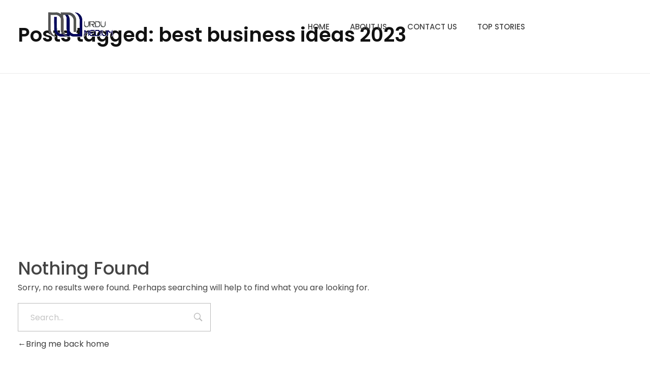

--- FILE ---
content_type: text/html; charset=UTF-8
request_url: https://urdumedium.pk/tag/best-business-ideas-2023/
body_size: 29726
content:
<!DOCTYPE html>
<!--[if IE 9 ]>   <html class="no-js oldie ie9 ie" lang="en-US" prefix="og: https://ogp.me/ns#" > <![endif]-->
<!--[if (gt IE 9)|!(IE)]><!--> <html class="no-js" lang="en-US" prefix="og: https://ogp.me/ns#" > <!--<![endif]-->
<head>
        <meta charset="UTF-8" >
        <meta http-equiv="X-UA-Compatible" content="IE=edge">
        <!-- devices setting -->
        <meta name="viewport"   content="initial-scale=1,user-scalable=no,width=device-width">

<!-- outputs by wp_head -->
<!-- Google tag (gtag.js) consent mode dataLayer added by Site Kit -->
<script id="google_gtagjs-js-consent-mode-data-layer">
window.dataLayer = window.dataLayer || [];function gtag(){dataLayer.push(arguments);}
gtag('consent', 'default', {"ad_personalization":"denied","ad_storage":"denied","ad_user_data":"denied","analytics_storage":"denied","functionality_storage":"denied","security_storage":"denied","personalization_storage":"denied","region":["AT","BE","BG","CH","CY","CZ","DE","DK","EE","ES","FI","FR","GB","GR","HR","HU","IE","IS","IT","LI","LT","LU","LV","MT","NL","NO","PL","PT","RO","SE","SI","SK"],"wait_for_update":500});
window._googlesitekitConsentCategoryMap = {"statistics":["analytics_storage"],"marketing":["ad_storage","ad_user_data","ad_personalization"],"functional":["functionality_storage","security_storage"],"preferences":["personalization_storage"]};
window._googlesitekitConsents = {"ad_personalization":"denied","ad_storage":"denied","ad_user_data":"denied","analytics_storage":"denied","functionality_storage":"denied","security_storage":"denied","personalization_storage":"denied","region":["AT","BE","BG","CH","CY","CZ","DE","DK","EE","ES","FI","FR","GB","GR","HR","HU","IE","IS","IT","LI","LT","LU","LV","MT","NL","NO","PL","PT","RO","SE","SI","SK"],"wait_for_update":500};
</script>
<!-- End Google tag (gtag.js) consent mode dataLayer added by Site Kit -->

<!-- Search Engine Optimization by Rank Math - https://rankmath.com/ -->
<title>Best Business Ideas 2023 | Urdu Medium</title>
<meta name="robots" content="follow, index, max-snippet:-1, max-video-preview:-1, max-image-preview:large"/>
<link rel="canonical" href="https://urdumedium.pk/tag/best-business-ideas-2023/" />
<meta property="og:locale" content="en_US" />
<meta property="og:type" content="article" />
<meta property="og:title" content="Best Business Ideas 2023 | Urdu Medium" />
<meta property="og:url" content="https://urdumedium.pk/tag/best-business-ideas-2023/" />
<meta property="og:site_name" content="Urdu Medium" />
<meta name="twitter:card" content="summary_large_image" />
<meta name="twitter:title" content="Best Business Ideas 2023 | Urdu Medium" />
<script type="application/ld+json" class="rank-math-schema">{"@context":"https://schema.org","@graph":[{"@type":"Place","@id":"https://urdumedium.pk/#place","address":{"@type":"PostalAddress","streetAddress":"Street 5, Plot 110","addressLocality":"Model Town","addressRegion":"Lahore","postalCode":"54700","addressCountry":"Pakistan"}},{"@type":"NewsMediaOrganization","@id":"https://urdumedium.pk/#organization","name":"Urdu Medium","url":"https://urdumedium.pk","email":"Info@urdumedium.pk","address":{"@type":"PostalAddress","streetAddress":"Street 5, Plot 110","addressLocality":"Model Town","addressRegion":"Lahore","postalCode":"54700","addressCountry":"Pakistan"},"logo":{"@type":"ImageObject","@id":"https://urdumedium.pk/#logo","url":"https://urdumedium.pk/wp-content/uploads/2023/10/Urdu-Medium-Logo-Header.png","contentUrl":"https://urdumedium.pk/wp-content/uploads/2023/10/Urdu-Medium-Logo-Header.png","caption":"Urdu Medium","inLanguage":"en-US"},"location":{"@id":"https://urdumedium.pk/#place"}},{"@type":"WebSite","@id":"https://urdumedium.pk/#website","url":"https://urdumedium.pk","name":"Urdu Medium","publisher":{"@id":"https://urdumedium.pk/#organization"},"inLanguage":"en-US"},{"@type":"CollectionPage","@id":"https://urdumedium.pk/tag/best-business-ideas-2023/#webpage","url":"https://urdumedium.pk/tag/best-business-ideas-2023/","name":"Best Business Ideas 2023 | Urdu Medium","isPartOf":{"@id":"https://urdumedium.pk/#website"},"inLanguage":"en-US"}]}</script>
<!-- /Rank Math WordPress SEO plugin -->

<link rel='dns-prefetch' href='//www.googletagmanager.com' />
<link rel='dns-prefetch' href='//pagead2.googlesyndication.com' />
<link rel='dns-prefetch' href='//fundingchoicesmessages.google.com' />
<link rel="alternate" type="application/rss+xml" title="Urdu Medium &raquo; Feed" href="https://urdumedium.pk/feed/" />
<link rel="alternate" type="application/rss+xml" title="Urdu Medium &raquo; Comments Feed" href="https://urdumedium.pk/comments/feed/" />
<link rel="alternate" type="application/rss+xml" title="Urdu Medium &raquo; best business ideas 2023 Tag Feed" href="https://urdumedium.pk/tag/best-business-ideas-2023/feed/" />
<style id='wp-img-auto-sizes-contain-inline-css'>
img:is([sizes=auto i],[sizes^="auto," i]){contain-intrinsic-size:3000px 1500px}
/*# sourceURL=wp-img-auto-sizes-contain-inline-css */
</style>

<style id='wp-emoji-styles-inline-css'>

	img.wp-smiley, img.emoji {
		display: inline !important;
		border: none !important;
		box-shadow: none !important;
		height: 1em !important;
		width: 1em !important;
		margin: 0 0.07em !important;
		vertical-align: -0.1em !important;
		background: none !important;
		padding: 0 !important;
	}
/*# sourceURL=wp-emoji-styles-inline-css */
</style>
<link rel='stylesheet' id='wp-block-library-css' href='https://urdumedium.pk/wp-includes/css/dist/block-library/style.min.css?ver=6.9' media='all' />
<style id='classic-theme-styles-inline-css'>
/*! This file is auto-generated */
.wp-block-button__link{color:#fff;background-color:#32373c;border-radius:9999px;box-shadow:none;text-decoration:none;padding:calc(.667em + 2px) calc(1.333em + 2px);font-size:1.125em}.wp-block-file__button{background:#32373c;color:#fff;text-decoration:none}
/*# sourceURL=/wp-includes/css/classic-themes.min.css */
</style>
<style id='global-styles-inline-css'>
:root{--wp--preset--aspect-ratio--square: 1;--wp--preset--aspect-ratio--4-3: 4/3;--wp--preset--aspect-ratio--3-4: 3/4;--wp--preset--aspect-ratio--3-2: 3/2;--wp--preset--aspect-ratio--2-3: 2/3;--wp--preset--aspect-ratio--16-9: 16/9;--wp--preset--aspect-ratio--9-16: 9/16;--wp--preset--color--black: #000000;--wp--preset--color--cyan-bluish-gray: #abb8c3;--wp--preset--color--white: #ffffff;--wp--preset--color--pale-pink: #f78da7;--wp--preset--color--vivid-red: #cf2e2e;--wp--preset--color--luminous-vivid-orange: #ff6900;--wp--preset--color--luminous-vivid-amber: #fcb900;--wp--preset--color--light-green-cyan: #7bdcb5;--wp--preset--color--vivid-green-cyan: #00d084;--wp--preset--color--pale-cyan-blue: #8ed1fc;--wp--preset--color--vivid-cyan-blue: #0693e3;--wp--preset--color--vivid-purple: #9b51e0;--wp--preset--gradient--vivid-cyan-blue-to-vivid-purple: linear-gradient(135deg,rgb(6,147,227) 0%,rgb(155,81,224) 100%);--wp--preset--gradient--light-green-cyan-to-vivid-green-cyan: linear-gradient(135deg,rgb(122,220,180) 0%,rgb(0,208,130) 100%);--wp--preset--gradient--luminous-vivid-amber-to-luminous-vivid-orange: linear-gradient(135deg,rgb(252,185,0) 0%,rgb(255,105,0) 100%);--wp--preset--gradient--luminous-vivid-orange-to-vivid-red: linear-gradient(135deg,rgb(255,105,0) 0%,rgb(207,46,46) 100%);--wp--preset--gradient--very-light-gray-to-cyan-bluish-gray: linear-gradient(135deg,rgb(238,238,238) 0%,rgb(169,184,195) 100%);--wp--preset--gradient--cool-to-warm-spectrum: linear-gradient(135deg,rgb(74,234,220) 0%,rgb(151,120,209) 20%,rgb(207,42,186) 40%,rgb(238,44,130) 60%,rgb(251,105,98) 80%,rgb(254,248,76) 100%);--wp--preset--gradient--blush-light-purple: linear-gradient(135deg,rgb(255,206,236) 0%,rgb(152,150,240) 100%);--wp--preset--gradient--blush-bordeaux: linear-gradient(135deg,rgb(254,205,165) 0%,rgb(254,45,45) 50%,rgb(107,0,62) 100%);--wp--preset--gradient--luminous-dusk: linear-gradient(135deg,rgb(255,203,112) 0%,rgb(199,81,192) 50%,rgb(65,88,208) 100%);--wp--preset--gradient--pale-ocean: linear-gradient(135deg,rgb(255,245,203) 0%,rgb(182,227,212) 50%,rgb(51,167,181) 100%);--wp--preset--gradient--electric-grass: linear-gradient(135deg,rgb(202,248,128) 0%,rgb(113,206,126) 100%);--wp--preset--gradient--midnight: linear-gradient(135deg,rgb(2,3,129) 0%,rgb(40,116,252) 100%);--wp--preset--font-size--small: 13px;--wp--preset--font-size--medium: 20px;--wp--preset--font-size--large: 36px;--wp--preset--font-size--x-large: 42px;--wp--preset--spacing--20: 0.44rem;--wp--preset--spacing--30: 0.67rem;--wp--preset--spacing--40: 1rem;--wp--preset--spacing--50: 1.5rem;--wp--preset--spacing--60: 2.25rem;--wp--preset--spacing--70: 3.38rem;--wp--preset--spacing--80: 5.06rem;--wp--preset--shadow--natural: 6px 6px 9px rgba(0, 0, 0, 0.2);--wp--preset--shadow--deep: 12px 12px 50px rgba(0, 0, 0, 0.4);--wp--preset--shadow--sharp: 6px 6px 0px rgba(0, 0, 0, 0.2);--wp--preset--shadow--outlined: 6px 6px 0px -3px rgb(255, 255, 255), 6px 6px rgb(0, 0, 0);--wp--preset--shadow--crisp: 6px 6px 0px rgb(0, 0, 0);}:where(.is-layout-flex){gap: 0.5em;}:where(.is-layout-grid){gap: 0.5em;}body .is-layout-flex{display: flex;}.is-layout-flex{flex-wrap: wrap;align-items: center;}.is-layout-flex > :is(*, div){margin: 0;}body .is-layout-grid{display: grid;}.is-layout-grid > :is(*, div){margin: 0;}:where(.wp-block-columns.is-layout-flex){gap: 2em;}:where(.wp-block-columns.is-layout-grid){gap: 2em;}:where(.wp-block-post-template.is-layout-flex){gap: 1.25em;}:where(.wp-block-post-template.is-layout-grid){gap: 1.25em;}.has-black-color{color: var(--wp--preset--color--black) !important;}.has-cyan-bluish-gray-color{color: var(--wp--preset--color--cyan-bluish-gray) !important;}.has-white-color{color: var(--wp--preset--color--white) !important;}.has-pale-pink-color{color: var(--wp--preset--color--pale-pink) !important;}.has-vivid-red-color{color: var(--wp--preset--color--vivid-red) !important;}.has-luminous-vivid-orange-color{color: var(--wp--preset--color--luminous-vivid-orange) !important;}.has-luminous-vivid-amber-color{color: var(--wp--preset--color--luminous-vivid-amber) !important;}.has-light-green-cyan-color{color: var(--wp--preset--color--light-green-cyan) !important;}.has-vivid-green-cyan-color{color: var(--wp--preset--color--vivid-green-cyan) !important;}.has-pale-cyan-blue-color{color: var(--wp--preset--color--pale-cyan-blue) !important;}.has-vivid-cyan-blue-color{color: var(--wp--preset--color--vivid-cyan-blue) !important;}.has-vivid-purple-color{color: var(--wp--preset--color--vivid-purple) !important;}.has-black-background-color{background-color: var(--wp--preset--color--black) !important;}.has-cyan-bluish-gray-background-color{background-color: var(--wp--preset--color--cyan-bluish-gray) !important;}.has-white-background-color{background-color: var(--wp--preset--color--white) !important;}.has-pale-pink-background-color{background-color: var(--wp--preset--color--pale-pink) !important;}.has-vivid-red-background-color{background-color: var(--wp--preset--color--vivid-red) !important;}.has-luminous-vivid-orange-background-color{background-color: var(--wp--preset--color--luminous-vivid-orange) !important;}.has-luminous-vivid-amber-background-color{background-color: var(--wp--preset--color--luminous-vivid-amber) !important;}.has-light-green-cyan-background-color{background-color: var(--wp--preset--color--light-green-cyan) !important;}.has-vivid-green-cyan-background-color{background-color: var(--wp--preset--color--vivid-green-cyan) !important;}.has-pale-cyan-blue-background-color{background-color: var(--wp--preset--color--pale-cyan-blue) !important;}.has-vivid-cyan-blue-background-color{background-color: var(--wp--preset--color--vivid-cyan-blue) !important;}.has-vivid-purple-background-color{background-color: var(--wp--preset--color--vivid-purple) !important;}.has-black-border-color{border-color: var(--wp--preset--color--black) !important;}.has-cyan-bluish-gray-border-color{border-color: var(--wp--preset--color--cyan-bluish-gray) !important;}.has-white-border-color{border-color: var(--wp--preset--color--white) !important;}.has-pale-pink-border-color{border-color: var(--wp--preset--color--pale-pink) !important;}.has-vivid-red-border-color{border-color: var(--wp--preset--color--vivid-red) !important;}.has-luminous-vivid-orange-border-color{border-color: var(--wp--preset--color--luminous-vivid-orange) !important;}.has-luminous-vivid-amber-border-color{border-color: var(--wp--preset--color--luminous-vivid-amber) !important;}.has-light-green-cyan-border-color{border-color: var(--wp--preset--color--light-green-cyan) !important;}.has-vivid-green-cyan-border-color{border-color: var(--wp--preset--color--vivid-green-cyan) !important;}.has-pale-cyan-blue-border-color{border-color: var(--wp--preset--color--pale-cyan-blue) !important;}.has-vivid-cyan-blue-border-color{border-color: var(--wp--preset--color--vivid-cyan-blue) !important;}.has-vivid-purple-border-color{border-color: var(--wp--preset--color--vivid-purple) !important;}.has-vivid-cyan-blue-to-vivid-purple-gradient-background{background: var(--wp--preset--gradient--vivid-cyan-blue-to-vivid-purple) !important;}.has-light-green-cyan-to-vivid-green-cyan-gradient-background{background: var(--wp--preset--gradient--light-green-cyan-to-vivid-green-cyan) !important;}.has-luminous-vivid-amber-to-luminous-vivid-orange-gradient-background{background: var(--wp--preset--gradient--luminous-vivid-amber-to-luminous-vivid-orange) !important;}.has-luminous-vivid-orange-to-vivid-red-gradient-background{background: var(--wp--preset--gradient--luminous-vivid-orange-to-vivid-red) !important;}.has-very-light-gray-to-cyan-bluish-gray-gradient-background{background: var(--wp--preset--gradient--very-light-gray-to-cyan-bluish-gray) !important;}.has-cool-to-warm-spectrum-gradient-background{background: var(--wp--preset--gradient--cool-to-warm-spectrum) !important;}.has-blush-light-purple-gradient-background{background: var(--wp--preset--gradient--blush-light-purple) !important;}.has-blush-bordeaux-gradient-background{background: var(--wp--preset--gradient--blush-bordeaux) !important;}.has-luminous-dusk-gradient-background{background: var(--wp--preset--gradient--luminous-dusk) !important;}.has-pale-ocean-gradient-background{background: var(--wp--preset--gradient--pale-ocean) !important;}.has-electric-grass-gradient-background{background: var(--wp--preset--gradient--electric-grass) !important;}.has-midnight-gradient-background{background: var(--wp--preset--gradient--midnight) !important;}.has-small-font-size{font-size: var(--wp--preset--font-size--small) !important;}.has-medium-font-size{font-size: var(--wp--preset--font-size--medium) !important;}.has-large-font-size{font-size: var(--wp--preset--font-size--large) !important;}.has-x-large-font-size{font-size: var(--wp--preset--font-size--x-large) !important;}
:where(.wp-block-post-template.is-layout-flex){gap: 1.25em;}:where(.wp-block-post-template.is-layout-grid){gap: 1.25em;}
:where(.wp-block-term-template.is-layout-flex){gap: 1.25em;}:where(.wp-block-term-template.is-layout-grid){gap: 1.25em;}
:where(.wp-block-columns.is-layout-flex){gap: 2em;}:where(.wp-block-columns.is-layout-grid){gap: 2em;}
:root :where(.wp-block-pullquote){font-size: 1.5em;line-height: 1.6;}
/*# sourceURL=global-styles-inline-css */
</style>
<link rel='stylesheet' id='contact-form-7-css' href='https://urdumedium.pk/wp-content/plugins/contact-form-7/includes/css/styles.css?ver=6.1.4' media='all' />
<link rel='stylesheet' id='auxin-base-css' href='https://urdumedium.pk/wp-content/themes/phlox/css/base.css?ver=2.17.11' media='all' />
<link rel='stylesheet' id='auxin-front-icon-css' href='https://urdumedium.pk/wp-content/themes/phlox/css/auxin-icon.css?ver=2.17.11' media='all' />
<link rel='stylesheet' id='auxin-main-css' href='https://urdumedium.pk/wp-content/themes/phlox/css/main.css?ver=2.17.11' media='all' />
<link rel='stylesheet' id='auxin-custom-css' href='https://urdumedium.pk/wp-content/uploads/phlox/custom.css?ver=5.7' media='all' />
<link rel='stylesheet' id='auxin-elementor-base-css' href='https://urdumedium.pk/wp-content/themes/phlox/css/other/elementor.css?ver=2.17.11' media='all' />
<link rel='stylesheet' id='elementor-frontend-css' href='https://urdumedium.pk/wp-content/plugins/elementor/assets/css/frontend.min.css?ver=3.34.2' media='all' />
<style id='elementor-frontend-inline-css'>
.elementor-4965 .elementor-element.elementor-element-3deff93f .aux-menu-depth-0 > .aux-item-content{color:var( --auxin-featured-color-2 );}.elementor-4965 .elementor-element.elementor-element-3deff93f .aux-menu-depth-0.aux-hover > .aux-item-content {color:var( --auxin-featured-color-1 ) !important;}
/*# sourceURL=elementor-frontend-inline-css */
</style>
<link rel='stylesheet' id='elementor-post-4965-css' href='https://urdumedium.pk/wp-content/uploads/elementor/css/post-4965.css?ver=1769326983' media='all' />
<link rel='stylesheet' id='elementor-post-4967-css' href='https://urdumedium.pk/wp-content/uploads/elementor/css/post-4967.css?ver=1769326983' media='all' />
<link rel='stylesheet' id='widget-heading-css' href='https://urdumedium.pk/wp-content/plugins/elementor/assets/css/widget-heading.min.css?ver=3.34.2' media='all' />
<link rel='stylesheet' id='elementor-gf-local-poppins-css' href='https://urdumedium.pk/wp-content/uploads/elementor/google-fonts/css/poppins.css?ver=1742236330' media='all' />
<script src="https://urdumedium.pk/wp-includes/js/jquery/jquery.min.js?ver=3.7.1" id="jquery-core-js"></script>
<script src="https://urdumedium.pk/wp-includes/js/jquery/jquery-migrate.min.js?ver=3.4.1" id="jquery-migrate-js"></script>
<script id="auxin-modernizr-js-extra">
var auxin = {"ajax_url":"https://urdumedium.pk/wp-admin/admin-ajax.php","is_rtl":"","is_reponsive":"1","is_framed":"","frame_width":"20","wpml_lang":"en","uploadbaseurl":"https://urdumedium.pk/wp-content/uploads","nonce":"cf1cf67363"};
//# sourceURL=auxin-modernizr-js-extra
</script>
<script id="auxin-modernizr-js-before">
/* < ![CDATA[ */
function auxinNS(n){for(var e=n.split("."),a=window,i="",r=e.length,t=0;r>t;t++)"window"!=e[t]&&(i=e[t],a[i]=a[i]||{},a=a[i]);return a;}
/* ]]> */
//# sourceURL=auxin-modernizr-js-before
</script>
<script src="https://urdumedium.pk/wp-content/themes/phlox/js/solo/modernizr-custom.min.js?ver=2.17.11" id="auxin-modernizr-js"></script>

<!-- Google tag (gtag.js) snippet added by Site Kit -->
<!-- Google Analytics snippet added by Site Kit -->
<script src="https://www.googletagmanager.com/gtag/js?id=GT-MQXCF6S" id="google_gtagjs-js" async></script>
<script id="google_gtagjs-js-after">
window.dataLayer = window.dataLayer || [];function gtag(){dataLayer.push(arguments);}
gtag("set","linker",{"domains":["urdumedium.pk"]});
gtag("js", new Date());
gtag("set", "developer_id.dZTNiMT", true);
gtag("config", "GT-MQXCF6S");
//# sourceURL=google_gtagjs-js-after
</script>
<link rel="https://api.w.org/" href="https://urdumedium.pk/wp-json/" /><link rel="alternate" title="JSON" type="application/json" href="https://urdumedium.pk/wp-json/wp/v2/tags/5758" /><link rel="EditURI" type="application/rsd+xml" title="RSD" href="https://urdumedium.pk/xmlrpc.php?rsd" />
<meta name="generator" content="WordPress 6.9" />
<meta name="generator" content="Site Kit by Google 1.170.0" /><!-- Chrome, Firefox OS and Opera -->
<meta name="theme-color" content="#1bb0ce" />
<!-- Windows Phone -->
<meta name="msapplication-navbutton-color" content="#1bb0ce" />
<!-- iOS Safari -->
<meta name="apple-mobile-web-app-capable" content="yes">
<meta name="apple-mobile-web-app-status-bar-style" content="black-translucent">


<!-- Google AdSense meta tags added by Site Kit -->
<meta name="google-adsense-platform-account" content="ca-host-pub-2644536267352236">
<meta name="google-adsense-platform-domain" content="sitekit.withgoogle.com">
<!-- End Google AdSense meta tags added by Site Kit -->
<meta name="generator" content="Elementor 3.34.2; features: additional_custom_breakpoints; settings: css_print_method-external, google_font-enabled, font_display-swap">
			<style>
				.e-con.e-parent:nth-of-type(n+4):not(.e-lazyloaded):not(.e-no-lazyload),
				.e-con.e-parent:nth-of-type(n+4):not(.e-lazyloaded):not(.e-no-lazyload) * {
					background-image: none !important;
				}
				@media screen and (max-height: 1024px) {
					.e-con.e-parent:nth-of-type(n+3):not(.e-lazyloaded):not(.e-no-lazyload),
					.e-con.e-parent:nth-of-type(n+3):not(.e-lazyloaded):not(.e-no-lazyload) * {
						background-image: none !important;
					}
				}
				@media screen and (max-height: 640px) {
					.e-con.e-parent:nth-of-type(n+2):not(.e-lazyloaded):not(.e-no-lazyload),
					.e-con.e-parent:nth-of-type(n+2):not(.e-lazyloaded):not(.e-no-lazyload) * {
						background-image: none !important;
					}
				}
			</style>
			
<!-- Google AdSense snippet added by Site Kit -->
<script async src="https://pagead2.googlesyndication.com/pagead/js/adsbygoogle.js?client=ca-pub-5287191493086013&amp;host=ca-host-pub-2644536267352236" crossorigin="anonymous"></script>

<!-- End Google AdSense snippet added by Site Kit -->

<!-- Google AdSense Ad Blocking Recovery snippet added by Site Kit -->
<script async src="https://fundingchoicesmessages.google.com/i/pub-5287191493086013?ers=1" nonce="RBSSVCrkrsFWQRuBKYG6ZA"></script><script nonce="RBSSVCrkrsFWQRuBKYG6ZA">(function() {function signalGooglefcPresent() {if (!window.frames['googlefcPresent']) {if (document.body) {const iframe = document.createElement('iframe'); iframe.style = 'width: 0; height: 0; border: none; z-index: -1000; left: -1000px; top: -1000px;'; iframe.style.display = 'none'; iframe.name = 'googlefcPresent'; document.body.appendChild(iframe);} else {setTimeout(signalGooglefcPresent, 0);}}}signalGooglefcPresent();})();</script>
<!-- End Google AdSense Ad Blocking Recovery snippet added by Site Kit -->

<!-- Google AdSense Ad Blocking Recovery Error Protection snippet added by Site Kit -->
<script>(function(){'use strict';function aa(a){var b=0;return function(){return b<a.length?{done:!1,value:a[b++]}:{done:!0}}}var ba="function"==typeof Object.defineProperties?Object.defineProperty:function(a,b,c){if(a==Array.prototype||a==Object.prototype)return a;a[b]=c.value;return a};
function ea(a){a=["object"==typeof globalThis&&globalThis,a,"object"==typeof window&&window,"object"==typeof self&&self,"object"==typeof global&&global];for(var b=0;b<a.length;++b){var c=a[b];if(c&&c.Math==Math)return c}throw Error("Cannot find global object");}var fa=ea(this);function ha(a,b){if(b)a:{var c=fa;a=a.split(".");for(var d=0;d<a.length-1;d++){var e=a[d];if(!(e in c))break a;c=c[e]}a=a[a.length-1];d=c[a];b=b(d);b!=d&&null!=b&&ba(c,a,{configurable:!0,writable:!0,value:b})}}
var ia="function"==typeof Object.create?Object.create:function(a){function b(){}b.prototype=a;return new b},l;if("function"==typeof Object.setPrototypeOf)l=Object.setPrototypeOf;else{var m;a:{var ja={a:!0},ka={};try{ka.__proto__=ja;m=ka.a;break a}catch(a){}m=!1}l=m?function(a,b){a.__proto__=b;if(a.__proto__!==b)throw new TypeError(a+" is not extensible");return a}:null}var la=l;
function n(a,b){a.prototype=ia(b.prototype);a.prototype.constructor=a;if(la)la(a,b);else for(var c in b)if("prototype"!=c)if(Object.defineProperties){var d=Object.getOwnPropertyDescriptor(b,c);d&&Object.defineProperty(a,c,d)}else a[c]=b[c];a.A=b.prototype}function ma(){for(var a=Number(this),b=[],c=a;c<arguments.length;c++)b[c-a]=arguments[c];return b}
var na="function"==typeof Object.assign?Object.assign:function(a,b){for(var c=1;c<arguments.length;c++){var d=arguments[c];if(d)for(var e in d)Object.prototype.hasOwnProperty.call(d,e)&&(a[e]=d[e])}return a};ha("Object.assign",function(a){return a||na});/*

 Copyright The Closure Library Authors.
 SPDX-License-Identifier: Apache-2.0
*/
var p=this||self;function q(a){return a};var t,u;a:{for(var oa=["CLOSURE_FLAGS"],v=p,x=0;x<oa.length;x++)if(v=v[oa[x]],null==v){u=null;break a}u=v}var pa=u&&u[610401301];t=null!=pa?pa:!1;var z,qa=p.navigator;z=qa?qa.userAgentData||null:null;function A(a){return t?z?z.brands.some(function(b){return(b=b.brand)&&-1!=b.indexOf(a)}):!1:!1}function B(a){var b;a:{if(b=p.navigator)if(b=b.userAgent)break a;b=""}return-1!=b.indexOf(a)};function C(){return t?!!z&&0<z.brands.length:!1}function D(){return C()?A("Chromium"):(B("Chrome")||B("CriOS"))&&!(C()?0:B("Edge"))||B("Silk")};var ra=C()?!1:B("Trident")||B("MSIE");!B("Android")||D();D();B("Safari")&&(D()||(C()?0:B("Coast"))||(C()?0:B("Opera"))||(C()?0:B("Edge"))||(C()?A("Microsoft Edge"):B("Edg/"))||C()&&A("Opera"));var sa={},E=null;var ta="undefined"!==typeof Uint8Array,ua=!ra&&"function"===typeof btoa;var F="function"===typeof Symbol&&"symbol"===typeof Symbol()?Symbol():void 0,G=F?function(a,b){a[F]|=b}:function(a,b){void 0!==a.g?a.g|=b:Object.defineProperties(a,{g:{value:b,configurable:!0,writable:!0,enumerable:!1}})};function va(a){var b=H(a);1!==(b&1)&&(Object.isFrozen(a)&&(a=Array.prototype.slice.call(a)),I(a,b|1))}
var H=F?function(a){return a[F]|0}:function(a){return a.g|0},J=F?function(a){return a[F]}:function(a){return a.g},I=F?function(a,b){a[F]=b}:function(a,b){void 0!==a.g?a.g=b:Object.defineProperties(a,{g:{value:b,configurable:!0,writable:!0,enumerable:!1}})};function wa(){var a=[];G(a,1);return a}function xa(a,b){I(b,(a|0)&-99)}function K(a,b){I(b,(a|34)&-73)}function L(a){a=a>>11&1023;return 0===a?536870912:a};var M={};function N(a){return null!==a&&"object"===typeof a&&!Array.isArray(a)&&a.constructor===Object}var O,ya=[];I(ya,39);O=Object.freeze(ya);var P;function Q(a,b){P=b;a=new a(b);P=void 0;return a}
function R(a,b,c){null==a&&(a=P);P=void 0;if(null==a){var d=96;c?(a=[c],d|=512):a=[];b&&(d=d&-2095105|(b&1023)<<11)}else{if(!Array.isArray(a))throw Error();d=H(a);if(d&64)return a;d|=64;if(c&&(d|=512,c!==a[0]))throw Error();a:{c=a;var e=c.length;if(e){var f=e-1,g=c[f];if(N(g)){d|=256;b=(d>>9&1)-1;e=f-b;1024<=e&&(za(c,b,g),e=1023);d=d&-2095105|(e&1023)<<11;break a}}b&&(g=(d>>9&1)-1,b=Math.max(b,e-g),1024<b&&(za(c,g,{}),d|=256,b=1023),d=d&-2095105|(b&1023)<<11)}}I(a,d);return a}
function za(a,b,c){for(var d=1023+b,e=a.length,f=d;f<e;f++){var g=a[f];null!=g&&g!==c&&(c[f-b]=g)}a.length=d+1;a[d]=c};function Aa(a){switch(typeof a){case "number":return isFinite(a)?a:String(a);case "boolean":return a?1:0;case "object":if(a&&!Array.isArray(a)&&ta&&null!=a&&a instanceof Uint8Array){if(ua){for(var b="",c=0,d=a.length-10240;c<d;)b+=String.fromCharCode.apply(null,a.subarray(c,c+=10240));b+=String.fromCharCode.apply(null,c?a.subarray(c):a);a=btoa(b)}else{void 0===b&&(b=0);if(!E){E={};c="ABCDEFGHIJKLMNOPQRSTUVWXYZabcdefghijklmnopqrstuvwxyz0123456789".split("");d=["+/=","+/","-_=","-_.","-_"];for(var e=
0;5>e;e++){var f=c.concat(d[e].split(""));sa[e]=f;for(var g=0;g<f.length;g++){var h=f[g];void 0===E[h]&&(E[h]=g)}}}b=sa[b];c=Array(Math.floor(a.length/3));d=b[64]||"";for(e=f=0;f<a.length-2;f+=3){var k=a[f],w=a[f+1];h=a[f+2];g=b[k>>2];k=b[(k&3)<<4|w>>4];w=b[(w&15)<<2|h>>6];h=b[h&63];c[e++]=g+k+w+h}g=0;h=d;switch(a.length-f){case 2:g=a[f+1],h=b[(g&15)<<2]||d;case 1:a=a[f],c[e]=b[a>>2]+b[(a&3)<<4|g>>4]+h+d}a=c.join("")}return a}}return a};function Ba(a,b,c){a=Array.prototype.slice.call(a);var d=a.length,e=b&256?a[d-1]:void 0;d+=e?-1:0;for(b=b&512?1:0;b<d;b++)a[b]=c(a[b]);if(e){b=a[b]={};for(var f in e)Object.prototype.hasOwnProperty.call(e,f)&&(b[f]=c(e[f]))}return a}function Da(a,b,c,d,e,f){if(null!=a){if(Array.isArray(a))a=e&&0==a.length&&H(a)&1?void 0:f&&H(a)&2?a:Ea(a,b,c,void 0!==d,e,f);else if(N(a)){var g={},h;for(h in a)Object.prototype.hasOwnProperty.call(a,h)&&(g[h]=Da(a[h],b,c,d,e,f));a=g}else a=b(a,d);return a}}
function Ea(a,b,c,d,e,f){var g=d||c?H(a):0;d=d?!!(g&32):void 0;a=Array.prototype.slice.call(a);for(var h=0;h<a.length;h++)a[h]=Da(a[h],b,c,d,e,f);c&&c(g,a);return a}function Fa(a){return a.s===M?a.toJSON():Aa(a)};function Ga(a,b,c){c=void 0===c?K:c;if(null!=a){if(ta&&a instanceof Uint8Array)return b?a:new Uint8Array(a);if(Array.isArray(a)){var d=H(a);if(d&2)return a;if(b&&!(d&64)&&(d&32||0===d))return I(a,d|34),a;a=Ea(a,Ga,d&4?K:c,!0,!1,!0);b=H(a);b&4&&b&2&&Object.freeze(a);return a}a.s===M&&(b=a.h,c=J(b),a=c&2?a:Q(a.constructor,Ha(b,c,!0)));return a}}function Ha(a,b,c){var d=c||b&2?K:xa,e=!!(b&32);a=Ba(a,b,function(f){return Ga(f,e,d)});G(a,32|(c?2:0));return a};function Ia(a,b){a=a.h;return Ja(a,J(a),b)}function Ja(a,b,c,d){if(-1===c)return null;if(c>=L(b)){if(b&256)return a[a.length-1][c]}else{var e=a.length;if(d&&b&256&&(d=a[e-1][c],null!=d))return d;b=c+((b>>9&1)-1);if(b<e)return a[b]}}function Ka(a,b,c,d,e){var f=L(b);if(c>=f||e){e=b;if(b&256)f=a[a.length-1];else{if(null==d)return;f=a[f+((b>>9&1)-1)]={};e|=256}f[c]=d;e&=-1025;e!==b&&I(a,e)}else a[c+((b>>9&1)-1)]=d,b&256&&(d=a[a.length-1],c in d&&delete d[c]),b&1024&&I(a,b&-1025)}
function La(a,b){var c=Ma;var d=void 0===d?!1:d;var e=a.h;var f=J(e),g=Ja(e,f,b,d);var h=!1;if(null==g||"object"!==typeof g||(h=Array.isArray(g))||g.s!==M)if(h){var k=h=H(g);0===k&&(k|=f&32);k|=f&2;k!==h&&I(g,k);c=new c(g)}else c=void 0;else c=g;c!==g&&null!=c&&Ka(e,f,b,c,d);e=c;if(null==e)return e;a=a.h;f=J(a);f&2||(g=e,c=g.h,h=J(c),g=h&2?Q(g.constructor,Ha(c,h,!1)):g,g!==e&&(e=g,Ka(a,f,b,e,d)));return e}function Na(a,b){a=Ia(a,b);return null==a||"string"===typeof a?a:void 0}
function Oa(a,b){a=Ia(a,b);return null!=a?a:0}function S(a,b){a=Na(a,b);return null!=a?a:""};function T(a,b,c){this.h=R(a,b,c)}T.prototype.toJSON=function(){var a=Ea(this.h,Fa,void 0,void 0,!1,!1);return Pa(this,a,!0)};T.prototype.s=M;T.prototype.toString=function(){return Pa(this,this.h,!1).toString()};
function Pa(a,b,c){var d=a.constructor.v,e=L(J(c?a.h:b)),f=!1;if(d){if(!c){b=Array.prototype.slice.call(b);var g;if(b.length&&N(g=b[b.length-1]))for(f=0;f<d.length;f++)if(d[f]>=e){Object.assign(b[b.length-1]={},g);break}f=!0}e=b;c=!c;g=J(a.h);a=L(g);g=(g>>9&1)-1;for(var h,k,w=0;w<d.length;w++)if(k=d[w],k<a){k+=g;var r=e[k];null==r?e[k]=c?O:wa():c&&r!==O&&va(r)}else h||(r=void 0,e.length&&N(r=e[e.length-1])?h=r:e.push(h={})),r=h[k],null==h[k]?h[k]=c?O:wa():c&&r!==O&&va(r)}d=b.length;if(!d)return b;
var Ca;if(N(h=b[d-1])){a:{var y=h;e={};c=!1;for(var ca in y)Object.prototype.hasOwnProperty.call(y,ca)&&(a=y[ca],Array.isArray(a)&&a!=a&&(c=!0),null!=a?e[ca]=a:c=!0);if(c){for(var rb in e){y=e;break a}y=null}}y!=h&&(Ca=!0);d--}for(;0<d;d--){h=b[d-1];if(null!=h)break;var cb=!0}if(!Ca&&!cb)return b;var da;f?da=b:da=Array.prototype.slice.call(b,0,d);b=da;f&&(b.length=d);y&&b.push(y);return b};function Qa(a){return function(b){if(null==b||""==b)b=new a;else{b=JSON.parse(b);if(!Array.isArray(b))throw Error(void 0);G(b,32);b=Q(a,b)}return b}};function Ra(a){this.h=R(a)}n(Ra,T);var Sa=Qa(Ra);var U;function V(a){this.g=a}V.prototype.toString=function(){return this.g+""};var Ta={};function Ua(){return Math.floor(2147483648*Math.random()).toString(36)+Math.abs(Math.floor(2147483648*Math.random())^Date.now()).toString(36)};function Va(a,b){b=String(b);"application/xhtml+xml"===a.contentType&&(b=b.toLowerCase());return a.createElement(b)}function Wa(a){this.g=a||p.document||document}Wa.prototype.appendChild=function(a,b){a.appendChild(b)};/*

 SPDX-License-Identifier: Apache-2.0
*/
function Xa(a,b){a.src=b instanceof V&&b.constructor===V?b.g:"type_error:TrustedResourceUrl";var c,d;(c=(b=null==(d=(c=(a.ownerDocument&&a.ownerDocument.defaultView||window).document).querySelector)?void 0:d.call(c,"script[nonce]"))?b.nonce||b.getAttribute("nonce")||"":"")&&a.setAttribute("nonce",c)};function Ya(a){a=void 0===a?document:a;return a.createElement("script")};function Za(a,b,c,d,e,f){try{var g=a.g,h=Ya(g);h.async=!0;Xa(h,b);g.head.appendChild(h);h.addEventListener("load",function(){e();d&&g.head.removeChild(h)});h.addEventListener("error",function(){0<c?Za(a,b,c-1,d,e,f):(d&&g.head.removeChild(h),f())})}catch(k){f()}};var $a=p.atob("aHR0cHM6Ly93d3cuZ3N0YXRpYy5jb20vaW1hZ2VzL2ljb25zL21hdGVyaWFsL3N5c3RlbS8xeC93YXJuaW5nX2FtYmVyXzI0ZHAucG5n"),ab=p.atob("WW91IGFyZSBzZWVpbmcgdGhpcyBtZXNzYWdlIGJlY2F1c2UgYWQgb3Igc2NyaXB0IGJsb2NraW5nIHNvZnR3YXJlIGlzIGludGVyZmVyaW5nIHdpdGggdGhpcyBwYWdlLg=="),bb=p.atob("RGlzYWJsZSBhbnkgYWQgb3Igc2NyaXB0IGJsb2NraW5nIHNvZnR3YXJlLCB0aGVuIHJlbG9hZCB0aGlzIHBhZ2Uu");function db(a,b,c){this.i=a;this.l=new Wa(this.i);this.g=null;this.j=[];this.m=!1;this.u=b;this.o=c}
function eb(a){if(a.i.body&&!a.m){var b=function(){fb(a);p.setTimeout(function(){return gb(a,3)},50)};Za(a.l,a.u,2,!0,function(){p[a.o]||b()},b);a.m=!0}}
function fb(a){for(var b=W(1,5),c=0;c<b;c++){var d=X(a);a.i.body.appendChild(d);a.j.push(d)}b=X(a);b.style.bottom="0";b.style.left="0";b.style.position="fixed";b.style.width=W(100,110).toString()+"%";b.style.zIndex=W(2147483544,2147483644).toString();b.style["background-color"]=hb(249,259,242,252,219,229);b.style["box-shadow"]="0 0 12px #888";b.style.color=hb(0,10,0,10,0,10);b.style.display="flex";b.style["justify-content"]="center";b.style["font-family"]="Roboto, Arial";c=X(a);c.style.width=W(80,
85).toString()+"%";c.style.maxWidth=W(750,775).toString()+"px";c.style.margin="24px";c.style.display="flex";c.style["align-items"]="flex-start";c.style["justify-content"]="center";d=Va(a.l.g,"IMG");d.className=Ua();d.src=$a;d.alt="Warning icon";d.style.height="24px";d.style.width="24px";d.style["padding-right"]="16px";var e=X(a),f=X(a);f.style["font-weight"]="bold";f.textContent=ab;var g=X(a);g.textContent=bb;Y(a,e,f);Y(a,e,g);Y(a,c,d);Y(a,c,e);Y(a,b,c);a.g=b;a.i.body.appendChild(a.g);b=W(1,5);for(c=
0;c<b;c++)d=X(a),a.i.body.appendChild(d),a.j.push(d)}function Y(a,b,c){for(var d=W(1,5),e=0;e<d;e++){var f=X(a);b.appendChild(f)}b.appendChild(c);c=W(1,5);for(d=0;d<c;d++)e=X(a),b.appendChild(e)}function W(a,b){return Math.floor(a+Math.random()*(b-a))}function hb(a,b,c,d,e,f){return"rgb("+W(Math.max(a,0),Math.min(b,255)).toString()+","+W(Math.max(c,0),Math.min(d,255)).toString()+","+W(Math.max(e,0),Math.min(f,255)).toString()+")"}function X(a){a=Va(a.l.g,"DIV");a.className=Ua();return a}
function gb(a,b){0>=b||null!=a.g&&0!=a.g.offsetHeight&&0!=a.g.offsetWidth||(ib(a),fb(a),p.setTimeout(function(){return gb(a,b-1)},50))}
function ib(a){var b=a.j;var c="undefined"!=typeof Symbol&&Symbol.iterator&&b[Symbol.iterator];if(c)b=c.call(b);else if("number"==typeof b.length)b={next:aa(b)};else throw Error(String(b)+" is not an iterable or ArrayLike");for(c=b.next();!c.done;c=b.next())(c=c.value)&&c.parentNode&&c.parentNode.removeChild(c);a.j=[];(b=a.g)&&b.parentNode&&b.parentNode.removeChild(b);a.g=null};function jb(a,b,c,d,e){function f(k){document.body?g(document.body):0<k?p.setTimeout(function(){f(k-1)},e):b()}function g(k){k.appendChild(h);p.setTimeout(function(){h?(0!==h.offsetHeight&&0!==h.offsetWidth?b():a(),h.parentNode&&h.parentNode.removeChild(h)):a()},d)}var h=kb(c);f(3)}function kb(a){var b=document.createElement("div");b.className=a;b.style.width="1px";b.style.height="1px";b.style.position="absolute";b.style.left="-10000px";b.style.top="-10000px";b.style.zIndex="-10000";return b};function Ma(a){this.h=R(a)}n(Ma,T);function lb(a){this.h=R(a)}n(lb,T);var mb=Qa(lb);function nb(a){a=Na(a,4)||"";if(void 0===U){var b=null;var c=p.trustedTypes;if(c&&c.createPolicy){try{b=c.createPolicy("goog#html",{createHTML:q,createScript:q,createScriptURL:q})}catch(d){p.console&&p.console.error(d.message)}U=b}else U=b}a=(b=U)?b.createScriptURL(a):a;return new V(a,Ta)};function ob(a,b){this.m=a;this.o=new Wa(a.document);this.g=b;this.j=S(this.g,1);this.u=nb(La(this.g,2));this.i=!1;b=nb(La(this.g,13));this.l=new db(a.document,b,S(this.g,12))}ob.prototype.start=function(){pb(this)};
function pb(a){qb(a);Za(a.o,a.u,3,!1,function(){a:{var b=a.j;var c=p.btoa(b);if(c=p[c]){try{var d=Sa(p.atob(c))}catch(e){b=!1;break a}b=b===Na(d,1)}else b=!1}b?Z(a,S(a.g,14)):(Z(a,S(a.g,8)),eb(a.l))},function(){jb(function(){Z(a,S(a.g,7));eb(a.l)},function(){return Z(a,S(a.g,6))},S(a.g,9),Oa(a.g,10),Oa(a.g,11))})}function Z(a,b){a.i||(a.i=!0,a=new a.m.XMLHttpRequest,a.open("GET",b,!0),a.send())}function qb(a){var b=p.btoa(a.j);a.m[b]&&Z(a,S(a.g,5))};(function(a,b){p[a]=function(){var c=ma.apply(0,arguments);p[a]=function(){};b.apply(null,c)}})("__h82AlnkH6D91__",function(a){"function"===typeof window.atob&&(new ob(window,mb(window.atob(a)))).start()});}).call(this);

window.__h82AlnkH6D91__("[base64]/[base64]/[base64]/[base64]");</script>
<!-- End Google AdSense Ad Blocking Recovery Error Protection snippet added by Site Kit -->
<link rel="icon" href="https://urdumedium.pk/wp-content/uploads/2025/10/cropped-Urdu-Medium-Logo-1-32x32.png" sizes="32x32" />
<link rel="icon" href="https://urdumedium.pk/wp-content/uploads/2025/10/cropped-Urdu-Medium-Logo-1-192x192.png" sizes="192x192" />
<link rel="apple-touch-icon" href="https://urdumedium.pk/wp-content/uploads/2025/10/cropped-Urdu-Medium-Logo-1-180x180.png" />
<meta name="msapplication-TileImage" content="https://urdumedium.pk/wp-content/uploads/2025/10/cropped-Urdu-Medium-Logo-1-270x270.png" />
		<style id="wp-custom-css">
			/************* Single Post *************/
.single-post .aux-main {
	margin-top: 90px
}

.single-post .aux-single .aux-wrapper .aux-container {
	padding: 0;
	display: flex;
	flex-flow: row wrap;
	align-items: flex-start;
	padding: 0 35px;
}

.single-post .aux-primary {
	float: none;
	padding: 0;
	width: 72%;
	padding-right: 80px;
}

.single-post .aux-sidebar-primary {
	float: none;
	margin: 0;
	width: 28%;
}

.single-post .aux-sidebar-primary .sidebar-inner {
	padding-top: 0;
}

.single-post .hentry {
	display: flex;
	flex-flow: column wrap;
}
.single-post .aux-media-frame {
	border-radius: 15px;
}

.single-post .entry-main {
	display: flex;
	flex-flow: column wrap;
	order: 2;
	margin-bottom: 60px;
}

.single-post .entry-author-info {
	order: 3;
	background: #F8F8FF;
	border-radius: 15px;
	padding: 30px 30px;
	display: flex;
	flex-flow: row wrap;
	align-items: center;
}

.single-post .entry-author-info .author-description {
	margin: 0;
	flex: 1;
}

.single-post .entry-author-info .author-avatar {
	position: static;
	margin-right: 66px;
}

.single-post .entry-author-info .author-avatar img {
	width: 160px; 
	height: 160px;
}

.single-post .entry-author-info .author-description dt{
    color: #393939;
    font-size: 20px;
    font-weight: bold;
    line-height: 28px;
		margin-bottom: 15px;
}

.single-post .entry-author-info .author-description dd {
    color: #393939;
    font-size: 15px;
    font-weight: 400;
    line-height: 23px;
}
.single-post .entry-author-info .aux-social-list {
	margin-top: 30px;
}
.single-post .entry-author-info .aux-social-list li {
		font-size: 14px;
	color: #fff;
	margin-right: 13px;
}

.single-post .entry-author-info .aux-social-list li a {
	width: 43px; 
	height: 43px; 
	display: flex; 
	align-items: center;
	justify-content: center;
	background-color: #E63F96; 
	border-radius: 50%;
	transition: all 150ms ease-out;
}
.single-post .entry-author-info .aux-social-list li:hover {
	color: #E63F96;
}
.single-post .entry-author-info .aux-social-list li:hover a {
	background-color: #fff;
}
.single-post .aux-next-prev-posts {
	order: 4;
}
.single-post .entry-info  {
	order: 1;
	margin-bottom: 25px;
}
.single-post .entry-header {
	order: 2;
	margin-bottom: 55px;
}

.single-post .entry-content {
	order: 3;
}

.single-post .hentry .entry-meta {
	order: 4;
	padding: 23px 0 ;
	border-top: none ;
	border-color: #E0E0E0;
}

.single-post .entry-content > p:first-child::first-letter  {
	margin-right: 5px;
	float: left;
	font-size: 65px;
	line-height: 45px;
	font-weight: 500;
	color: rgba(0, 0, 0, 1);
}

.single-post .entry-info {
    display: flex;
    flex-flow: row-reverse;
    align-items: center;
    justify-content: flex-end;
}

.single-post .entry-info .entry-tax:before,
.single-post .entry-info i,
.single-post .entry-edit {
    display: none !important;
}

.single-post .entry-info .entry-tax:after {
    content: '';
    display: inline-block;
    width: 26px;
    height: 1px;
    background: rgba(0, 0, 0, 0.3);
    vertical-align: middle;
    margin: -2px 18px 0 8px;
    line-height: 21px;
}

.single-post .entry-info .entry-tax a {
    color: rgba(230, 63, 150, 1) !important;
    font-weight: 500 !important;
    letter-spacing: 1.8px !important;
}

.single-post .hentry .entry-media {
	margin-bottom: 60px;
	order: 1;
}

.single-post .wp-block-separator {
	margin: 50px 0;
	border-color: rgba(224, 224, 224, 1);
}

.single-post .entry-content strong {
	font-weight: bold;
}
.single-post .aux-quote-normal {
    color: #000000;
    font-size: 40px;
    font-weight: 500;
    line-height: 55px;
	letter-spacing: -0.4px;
	padding: 0;
	text-align: center;
}


.single-post .aux-quote-symbol p:first-child {
	text-indent: 0;
}


.single-post .aux-quote-symbol:after {
	display: none;
}

.single-post .aux-quote-symbol:before {
	content: '';
	background-image: url("data:image/svg+xml,%3Csvg xmlns='http://www.w3.org/2000/svg' width='186.327' height='153.771' viewBox='0 0 186.327 153.771'%3E%3Cdefs%3E%3Cstyle%3E.a%7Bfill:%23e0e0e0;%7D%3C/style%3E%3C/defs%3E%3Cpath class='a' d='M6.856-38.688a179.056,179.056,0,0,1,12.468,65.8q0,38.789-20.087,63.379t-60.954,24.59V83.221q17.317,0,25.629-9t8.312-30.477V37.505H-67.952V-38.688Zm99.051,0a179.056,179.056,0,0,1,12.468,65.8q0,38.789-20.087,63.379t-60.954,24.59V83.221q17.317,0,25.629-9t8.312-30.477V37.505H31.1V-38.688Z' transform='translate(118.375 115.083) rotate(180)'/%3E%3C/svg%3E");
	    width: 186px;
    height: 150px;
    left: 50%;
    top: 50%;
    transform: translate(-50%,-50%);
}

.single-post .entry-meta .entry-tax i {
	display: none;
}

.single-post .entry-meta .entry-tax span {
	margin-right: 15px;
}

.single-post .entry-meta .entry-tax a {
	padding: 5px 19px;
	border-radius: 14px; 
	border: 1px solid #E0E0E0;
	margin-right: 15px;
}

.single-post .aux-next-prev-posts {
	display: flex;
}

.single-post .np-prev-section {
	margin-right: 20px;
}


.single-post .np-next-section  {
	margin-left: 20px;
}
.single-post .aux-next-prev-posts .np-prev-section .np-nav-text:before,
.single-post .aux-next-prev-posts .np-next-section .np-nav-text:after {
	display: none
}

.single-post .aux-next-prev-posts .np-nav-text {
	color: #E63F96 !important;
	font-family: 'Poppins';
	font-size: 15px;
	font-weight: 500;
	line-height: 21px;
	letter-spacing: 1.8px;
	text-transform: uppercase;
	margin-bottom: 7px;
}

.single-post .aux-next-prev-posts .np-title {
	font-size: 16px;
	font-weight: bold;
	line-height: 23px;
}

.single-post .aux-next-prev-posts.nav-skin-boxed-image.aux-next-prev-posts>section {
	border-radius: 15px;
	border: none !important;
	padding: 35px 150px;
}

.single-post .aux-next-prev-posts.nav-skin-boxed-image.aux-next-prev-posts>section > a {
	display: block;
	position: relative;
	overflow: visible;
}

.single-post .aux-next-prev-posts.nav-skin-boxed-image.aux-next-prev-posts>section.np-prev-section {
	padding-right: 30px;
}
.single-post .aux-next-prev-posts.nav-skin-boxed-image.aux-next-prev-posts>section.np-next-section {
	padding-left: 30px;
}

.single-post .aux-next-prev-posts.nav-skin-boxed-image.aux-next-prev-posts>section > a:before {
	content: '';
	width: 50px;
	height: 50px;
	display: inline-block;
	background-image: url("data:image/svg+xml,%3Csvg xmlns='http://www.w3.org/2000/svg' width='49.95' height='49.95' viewBox='0 0 49.95 49.95'%3E%3Cdefs%3E%3Cstyle%3E.a,.b,.d%7Bfill:none;%7D.a,.b%7Bstroke:%23fff;stroke-width:2px;%7D.b%7Bstroke-linecap:round;%7D.c%7Bstroke:none;%7D%3C/style%3E%3C/defs%3E%3Cg transform='translate(49.95 49.95) rotate(180)'%3E%3Cg class='a' transform='translate(0)'%3E%3Ccircle class='c' cx='24.975' cy='24.975' r='24.975'/%3E%3Ccircle class='d' cx='24.975' cy='24.975' r='23.975'/%3E%3C/g%3E%3Cg transform='translate(21.202 17.459)'%3E%3Cpath class='b' d='M0,0,7.327,7.327,14.654,0' transform='translate(0 14.654) rotate(-90)'/%3E%3C/g%3E%3C/g%3E%3C/svg%3E");
		position: absolute;
    top: 50%;
    transform: translateY(-50%);
    left: -93px;
}

.single-post .aux-next-prev-posts.nav-skin-boxed-image.aux-next-prev-posts>section.np-next-section > a:before {
	left: auto;
	right: -93px;
	background-image: url("data:image/svg+xml,%3Csvg xmlns='http://www.w3.org/2000/svg' width='49.95' height='49.95' viewBox='0 0 49.95 49.95'%3E%3Cdefs%3E%3Cstyle%3E.a,.b,.d%7Bfill:none;%7D.a,.b%7Bstroke:%23fff;stroke-width:2px;%7D.b%7Bstroke-linecap:round;%7D.c%7Bstroke:none;%7D%3C/style%3E%3C/defs%3E%3Cg class='a'%3E%3Ccircle class='c' cx='24.975' cy='24.975' r='24.975'/%3E%3Ccircle class='d' cx='24.975' cy='24.975' r='23.975'/%3E%3C/g%3E%3Cg transform='translate(21.202 17.837)'%3E%3Cpath class='b' d='M0,7.327,7.327,0l7.327,7.327' transform='translate(7.327) rotate(90)'/%3E%3C/g%3E%3C/svg%3E");
}

#respond {
	background:rgba(241, 241, 241, 1);
	border-radius: 15px;
	padding: 66px 35px 46px 35px;
	margin-bottom: 155px;
}

#respond #reply-title {
	margin-top: 0;
	margin-bottom: 8px;
}

#commentform .aux-input-group input,
#commentform .aux-input-group textarea {
	background: rgba(255, 255, 255, 1);
	border-radius: 28px;
	border: none;
	padding: 16px 39px;
	height: auto;
}

#commentform .aux-input-group textarea  {
	border-radius: 20px;
	padding: 21px 40px;
	height: 300px;
}

#commentform .aux-form-cookies-consent input {
	background: #FFF;
	width: 20px;
	height: 20px; 
	border: none; 
	border-radius: 5px;
}

#commentform .form-submit input[type="submit"]{
		background: rgba(230, 63, 150, 1);
    border-radius: 25px;
    padding: 20px 54px;
    margin: 0;
}
.logged-in #commentform .form-submit {
	margin-top: 0;
}

.aux-sidebar ul li a {
    color: #000;
    font-weight: 500;
    text-decoration: none;
}

/********/
h2.elementor-heading-title.elementor-size-default {
    border: 0;
}

aside .widget-title, aside .wp-block-group__inner-container h2, .aux-aside .widget-title, .aux-aside .wp-block-group__inner-container h2 {
    padding: 0;
    margin-bottom: 0;
    border: 0;
}
		</style>
		<!-- end wp_head -->
</head>


<body class="archive tag tag-best-business-ideas-2023 tag-5758 wp-custom-logo wp-theme-phlox elementor-default elementor-kit-4739 phlox aux-dom-unready aux-full-width aux-resp aux-s-fhd  aux-page-animation-off _auxels"  data-framed="">


<div id="inner-body">

    <header class="aux-elementor-header aux-overlay-header" id="site-elementor-header" itemscope="itemscope" itemtype="https://schema.org/WPHeader" data-sticky-height="80"  >
        <div class="aux-wrapper">
            <div class="aux-header aux-header-elements-wrapper">
            		<div data-elementor-type="header" data-elementor-id="4965" class="elementor elementor-4965">
						<section class="elementor-section elementor-top-section elementor-element elementor-element-788ca39 elementor-section-boxed elementor-section-height-default elementor-section-height-default" data-id="788ca39" data-element_type="section">
						<div class="elementor-container elementor-column-gap-default">
					<div class="aux-parallax-section elementor-column elementor-col-50 elementor-top-column elementor-element elementor-element-277f1007" data-id="277f1007" data-element_type="column">
			<div class="elementor-widget-wrap elementor-element-populated">
						<div class="elementor-element elementor-element-177eb7d3 elementor-widget elementor-widget-aux_logo" data-id="177eb7d3" data-element_type="widget" data-widget_type="aux_logo.default">
				<div class="elementor-widget-container">
					<div class="aux-widget-logo"><a class="aux-logo-anchor aux-has-logo" title="Urdu Medium" href="https://urdumedium.pk/"><img width="150" height="60" src="https://urdumedium.pk/wp-content/uploads/2025/09/Urdu-Medium-Grey-and-Blue-Logo.png" class="aux-attachment aux-featured-image attachment-150x60 aux-attachment-id-15207 " alt="Urdu-Medium-Grey-and-Blue-Logo" data-ratio="1" data-original-w="150" /></a><a class="aux-logo-anchor aux-logo-sticky aux-logo-hidden aux-has-logo" title="Urdu Medium" href="https://urdumedium.pk/"></a><section class="aux-logo-text"><h3 class="site-title"><a href="https://urdumedium.pk/" title="Urdu Medium">Urdu Medium</a></h3></section></div>				</div>
				</div>
					</div>
		</div>
				<div class="aux-parallax-section elementor-column elementor-col-50 elementor-top-column elementor-element elementor-element-4c8365bf" data-id="4c8365bf" data-element_type="column">
			<div class="elementor-widget-wrap elementor-element-populated">
						<div class="elementor-element elementor-element-3deff93f elementor-widget-tablet__width-auto elementor-widget-mobile__width-auto elementor-widget elementor-widget-aux_menu_box" data-id="3deff93f" data-element_type="widget" data-widget_type="aux_menu_box.default">
				<div class="elementor-widget-container">
					<div class="aux-elementor-header-menu aux-nav-menu-element aux-nav-menu-element-3deff93f"><div class="aux-burger-box" data-target-panel="offcanvas" data-target-content=".elementor-element-3deff93f .aux-master-menu"><div class="aux-burger aux-lite-small"><span class="mid-line"></span></div></div><!-- start master menu -->
<nav id="master-menu-elementor-3deff93f" class="menu-main-menu-container">

	<ul id="menu-main-menu" class="aux-master-menu aux-no-js aux-skin-classic aux-with-indicator aux-horizontal" data-type="horizontal"  data-switch-type="toggle" data-switch-parent=".elementor-element-3deff93f .aux-offcanvas-menu .offcanvas-content" data-switch-width="768"  >
		<!-- start single menu -->
		<li id="menu-item-4996" class="menu-item menu-item-type-post_type menu-item-object-page menu-item-home menu-item-4996 aux-menu-depth-0 aux-menu-root-1 aux-menu-item">
			<a href="https://urdumedium.pk/" class="aux-item-content">
				<span class="aux-menu-label">Home</span>
			</a>
		</li>
		<!-- end single menu -->
		<!-- start single menu -->
		<li id="menu-item-4997" class="menu-item menu-item-type-post_type menu-item-object-page menu-item-4997 aux-menu-depth-0 aux-menu-root-2 aux-menu-item">
			<a href="https://urdumedium.pk/about-us/" class="aux-item-content">
				<span class="aux-menu-label">About Us</span>
			</a>
		</li>
		<!-- end single menu -->
		<!-- start single menu -->
		<li id="menu-item-4998" class="menu-item menu-item-type-post_type menu-item-object-page menu-item-4998 aux-menu-depth-0 aux-menu-root-3 aux-menu-item">
			<a href="https://urdumedium.pk/contact-us/" class="aux-item-content">
				<span class="aux-menu-label">Contact Us</span>
			</a>
		</li>
		<!-- end single menu -->
		<!-- start single menu -->
		<li id="menu-item-4999" class="menu-item menu-item-type-post_type menu-item-object-page menu-item-4999 aux-menu-depth-0 aux-menu-root-4 aux-menu-item">
			<a href="https://urdumedium.pk/top-stories/" class="aux-item-content">
				<span class="aux-menu-label">Top Stories</span>
			</a>
		</li>
		<!-- end single menu -->
	</ul>

</nav>
<!-- end master menu -->
<section class="aux-offcanvas-menu aux-pin-left"><div class="aux-panel-close"><div class="aux-close aux-cross-symbol aux-thick-medium"></div></div><div class="offcanvas-header"></div><div class="offcanvas-content"></div><div class="offcanvas-footer"></div></section></div><style>@media only screen and (min-width: 769px) { .elementor-element-3deff93f .aux-burger-box { display: none } }</style>				</div>
				</div>
					</div>
		</div>
					</div>
		</section>
				</div>
		            </div><!-- end of header-elements -->
        </div><!-- end of wrapper -->
    </header><!-- end header -->
        <header id="site-title" class="page-title-section">

            <div class="page-header aux-wrapper aux-boxed-container aux-bread-bordered aux-left aux-top aux-dark" style="display:block; "   >

                
                <div class="aux-container" >

                    
                                        <div class="aux-page-title-entry">
                                            <div class="aux-page-title-box">
                                                <section class="page-title-group" >
                                                                <h1 class="page-title">Posts tagged: best business ideas 2023</h1>
                                                            </section>

                                                    </div>
                    </div><!-- end title entry -->
                                    </div>

                
            </div><!-- end page header -->
        </header> <!-- end page header -->
        
    <main id="main" class="aux-main aux-territory aux-template-type-8 aux-archive aux-content-top-margin no-sidebar aux-user-entry" >
        <div class="aux-wrapper">
            <div class="aux-container aux-fold clearfix">

                <div id="primary" class="aux-primary" >
                    <div class="content" role="main" data-target="archive"  >

                                    <article class="post no-results not-found" >

                        <div class="entry-main">

                            <div class="entry-content">

                                <h3 class="entry-title">Nothing Found</h3>
                                <p class="message404" >Sorry, no results were found. Perhaps searching will help to find what you are looking for.</p>
                            </div>

                                <div  class="aux-search-section aux-404-search">
            <button class="aux-search-icon  auxicon-search-4  "></button>
                <div  class="aux-search-form aux-iconic-search">
            <form action="https://urdumedium.pk/" method="get" >
            <div class="aux-search-input-form">
                            <input type="text" class="aux-search-field"  placeholder="Search..." name="s" autocomplete="off" />
                                    </div>
                            <div class="aux-submit-icon-container auxicon-search-4 ">
                                        <input type="submit" class="aux-iconic-search-submit" value="Search" >
                </div>
                        </form>
        </div><!-- end searchform -->
                </div>


                            <a href="https://urdumedium.pk/" class="aux-back-to-home"> <span class="aux-simple-arrow-left-symbol"></span>Bring me back home </a>

                        </div>

                   </article>

                    </div><!-- end content -->
                </div><!-- end primary -->


                
            </div><!-- end container -->
        </div><!-- end wrapper -->
    </main><!-- end main -->

    <footer class="aux-elementor-footer" itemscope="itemscope" itemtype="https://schema.org/WPFooter" role="contentinfo"  >
        <div class="aux-wrapper">
        		<div data-elementor-type="footer" data-elementor-id="4967" class="elementor elementor-4967">
						<section class="elementor-section elementor-top-section elementor-element elementor-element-3859e4b3 elementor-section-boxed elementor-section-height-default elementor-section-height-default" data-id="3859e4b3" data-element_type="section" data-settings="{&quot;background_background&quot;:&quot;classic&quot;}">
						<div class="elementor-container elementor-column-gap-no">
					<div class="aux-parallax-section elementor-column elementor-col-33 elementor-top-column elementor-element elementor-element-5dfeb484" data-id="5dfeb484" data-element_type="column">
			<div class="elementor-widget-wrap elementor-element-populated">
						<div class="elementor-element elementor-element-6a9b23b5 elementor-widget elementor-widget-aux_image" data-id="6a9b23b5" data-element_type="widget" data-widget_type="aux_image.default">
				<div class="elementor-widget-container">
					<section class="widget-container aux-widget-image aux-alignnone aux-parent-au4f02bd0f">
    <div class="aux-media-hint-frame ">
        <div class="aux-media-image " >
        
            

            
            <img width="193" height="72" src="https://urdumedium.pk/wp-content/uploads/2024/05/cropped-Urdu-Medium-Logo-2.png" class="aux-attachment aux-featured-image aux-attachment-id-12206" alt="cropped-Urdu-Medium-Logo-2.png" data-ratio="2.68" data-original-w="193" />            
                </div>
    </div>

</section><!-- widget-container -->				</div>
				</div>
				<div class="elementor-element elementor-element-14ea739a elementor-widget elementor-widget-aux_modern_heading" data-id="14ea739a" data-element_type="widget" data-widget_type="aux_modern_heading.default">
				<div class="elementor-widget-container">
					<section class="aux-widget-modern-heading">
            <div class="aux-widget-inner"><h2 class="aux-modern-heading-primary"></h2><div class="aux-modern-heading-description"><p>Urdu Medium (<a href="https://urdumedium.pk/" target="_new">https://urdumedium.pk/</a>) provides news and information for general purposes only. We strive for accuracy but do not guarantee the completeness or reliability of the content. The views expressed in articles and comments belong to their respective authors. For professional advice or specific information, consult relevant experts. We are not responsible for external site content linked from or to our website.</p></div></div>
        </section>				</div>
				</div>
					</div>
		</div>
				<div class="aux-parallax-section elementor-column elementor-col-33 elementor-top-column elementor-element elementor-element-5d756e41" data-id="5d756e41" data-element_type="column">
			<div class="elementor-widget-wrap elementor-element-populated">
						<div class="elementor-element elementor-element-24b06da3 elementor-widget elementor-widget-heading" data-id="24b06da3" data-element_type="widget" data-widget_type="heading.default">
				<div class="elementor-widget-container">
					<h2 class="elementor-heading-title elementor-size-default">Recent Posts</h2>				</div>
				</div>
				<div class="elementor-element elementor-element-4b1d158a elementor-widget elementor-widget-aux_recent_posts" data-id="4b1d158a" data-element_type="widget" data-settings="{&quot;columns&quot;:&quot;1&quot;,&quot;columns_tablet&quot;:&quot;inherit&quot;,&quot;columns_mobile&quot;:&quot;1&quot;}" data-widget_type="aux_recent_posts.default">
				<div class="elementor-widget-container">
					<section class="widget-container aux-widget-recent-posts aux-parent-au13fbf0c1"><div data-element-id="au13fbf0c1" class="aux-match-height aux-row aux-de-col1 aux-tb-col1 aux-mb-col1 aux-total-4 aux-no-meta aux-ajax-view  "><div class="aux-col post-15136">
                        <article class="post column-entry no-media post-15136 type-post status-publish format-standard has-post-thumbnail hentry category-showbiz-news tag-movie-jaat tag-movie-jaat-cast tag-movie-jaat-full-details tag-movie-jaat-release-date tag-movie-jaat-trailer tag-sunny-deol-new-movie-jaat">
                            
                            <div class="entry-main">
                                                        
                                <header class="entry-header">
                                
                                    <h4 class="entry-title">
                                        <a href="https://urdumedium.pk/movie-jaat/">
                                            Sunny Deol New Movie Jaat Release Date, Cast and Trailer                                        </a>
                                    </h4>
                                                                    <div class="entry-format">
                                        <a href="https://urdumedium.pk/movie-jaat/">
                                            <div class="post-format format-"> </div>
                                        </a>
                                    </div>
                                </header>
                                                            
                                <div class="entry-info">
                                                                                                                                    <span class="entry-tax aux-no-sep">
                                        <a href="https://urdumedium.pk/showbiz-news/" title="View all posts in Showbiz News" rel="category" >Showbiz News</a>                                    </span>
                                                                                                                                            </div>
                            
                                                        
                            </div>

                        </article>
</div><div class="aux-col post-15131">
                        <article class="post column-entry no-media post-15131 type-post status-publish format-standard has-post-thumbnail hentry category-showbiz-news tag-chor-dil tag-chor-dil-cast tag-chor-dil-released-date tag-chor-dil-story tag-chor-dil-trailer tag-indian-punjabi-movie-chor-dil tag-new-indian-punjabi-movie">
                            
                            <div class="entry-main">
                                                        
                                <header class="entry-header">
                                
                                    <h4 class="entry-title">
                                        <a href="https://urdumedium.pk/chor-dil/">
                                            New Indian Punjabi Movie Chor Dil Released Date and Cast                                        </a>
                                    </h4>
                                                                    <div class="entry-format">
                                        <a href="https://urdumedium.pk/chor-dil/">
                                            <div class="post-format format-"> </div>
                                        </a>
                                    </div>
                                </header>
                                                            
                                <div class="entry-info">
                                                                                                                                    <span class="entry-tax aux-no-sep">
                                        <a href="https://urdumedium.pk/showbiz-news/" title="View all posts in Showbiz News" rel="category" >Showbiz News</a>                                    </span>
                                                                                                                                            </div>
                            
                                                        
                            </div>

                        </article>
</div><div class="aux-col post-15127">
                        <article class="post column-entry no-media post-15127 type-post status-publish format-standard has-post-thumbnail hentry category-showbiz-news tag-kgf-3 tag-kgf-3-chapter-full-movie tag-kgf-3-movie-release-date tag-kgf-3-release-date tag-kgf-chapter-3 tag-kgf-chapter-3-hindi-movie tag-kgf-chapter-3-trailer">
                            
                            <div class="entry-main">
                                                        
                                <header class="entry-header">
                                
                                    <h4 class="entry-title">
                                        <a href="https://urdumedium.pk/kgf-chapter-3/">
                                            New Bollywood Movie KGF Chapter 3 Release Date and Cast                                        </a>
                                    </h4>
                                                                    <div class="entry-format">
                                        <a href="https://urdumedium.pk/kgf-chapter-3/">
                                            <div class="post-format format-"> </div>
                                        </a>
                                    </div>
                                </header>
                                                            
                                <div class="entry-info">
                                                                                                                                    <span class="entry-tax aux-no-sep">
                                        <a href="https://urdumedium.pk/showbiz-news/" title="View all posts in Showbiz News" rel="category" >Showbiz News</a>                                    </span>
                                                                                                                                            </div>
                            
                                                        
                            </div>

                        </article>
</div><div class="aux-col post-15123">
                        <article class="post column-entry no-media post-15123 type-post status-publish format-standard has-post-thumbnail hentry category-showbiz-news tag-akshay-kumar-new-movie-bhooth-bangla tag-akshay-kumar-new-movies tag-bhooth-bangla-film tag-bhooth-bangla-trailer-and-full-detail tag-movie-bhooth-bangla-cast tag-movie-bhooth-bangla-released-date tag-movie-bhooth-bangla-trailer tag-new-movie-bhooth-bangla">
                            
                            <div class="entry-main">
                                                        
                                <header class="entry-header">
                                
                                    <h4 class="entry-title">
                                        <a href="https://urdumedium.pk/movie-bhooth-bangla/">
                                            Akshay Kumar New Movie Bhooth Bangla Trailer and Full Detail                                        </a>
                                    </h4>
                                                                    <div class="entry-format">
                                        <a href="https://urdumedium.pk/movie-bhooth-bangla/">
                                            <div class="post-format format-"> </div>
                                        </a>
                                    </div>
                                </header>
                                                            
                                <div class="entry-info">
                                                                                                                                    <span class="entry-tax aux-no-sep">
                                        <a href="https://urdumedium.pk/showbiz-news/" title="View all posts in Showbiz News" rel="category" >Showbiz News</a>                                    </span>
                                                                                                                                            </div>
                            
                                                        
                            </div>

                        </article>
</div></div></section><!-- widget-container -->				</div>
				</div>
					</div>
		</div>
				<div class="aux-parallax-section elementor-column elementor-col-33 elementor-top-column elementor-element elementor-element-349f0abf" data-id="349f0abf" data-element_type="column">
			<div class="elementor-widget-wrap elementor-element-populated">
						<div class="elementor-element elementor-element-4f671f81 elementor-widget elementor-widget-heading" data-id="4f671f81" data-element_type="widget" data-widget_type="heading.default">
				<div class="elementor-widget-container">
					<h2 class="elementor-heading-title elementor-size-default">CONTACT</h2>				</div>
				</div>
				<div class="elementor-element elementor-element-3c96d2b6 elementor-widget elementor-widget-aux_modern_heading" data-id="3c96d2b6" data-element_type="widget" data-widget_type="aux_modern_heading.default">
				<div class="elementor-widget-container">
					<section class="aux-widget-modern-heading">
            <div class="aux-widget-inner"><h2 class="aux-modern-heading-primary"></h2><div class="aux-modern-heading-description"><p>DHA Phase 6, Lahore Cannt. Pakistan-54792.                        <a href="mailto:Info@urdumedium.pk">Info@urdumedium.pk</a></p></div></div>
        </section>				</div>
				</div>
					</div>
		</div>
					</div>
		</section>
				<section class="elementor-section elementor-top-section elementor-element elementor-element-d798dca elementor-section-content-middle elementor-section-boxed elementor-section-height-default elementor-section-height-default" data-id="d798dca" data-element_type="section" data-settings="{&quot;background_background&quot;:&quot;classic&quot;}">
						<div class="elementor-container elementor-column-gap-no">
					<div class="aux-parallax-section elementor-column elementor-col-50 elementor-top-column elementor-element elementor-element-16e83d5d" data-id="16e83d5d" data-element_type="column">
			<div class="elementor-widget-wrap elementor-element-populated">
						<div class="elementor-element elementor-element-773cbeb6 elementor-widget elementor-widget-aux_copyright" data-id="773cbeb6" data-element_type="widget" data-widget_type="aux_copyright.default">
				<div class="elementor-widget-container">
					<small>COPYRIGHT©URDU MEDIUM</small>				</div>
				</div>
					</div>
		</div>
				<div class="aux-parallax-section elementor-column elementor-col-50 elementor-top-column elementor-element elementor-element-2507229" data-id="2507229" data-element_type="column">
			<div class="elementor-widget-wrap elementor-element-populated">
						<div class="elementor-element elementor-element-543fd15 elementor-widget elementor-widget-aux_menu_box" data-id="543fd15" data-element_type="widget" data-widget_type="aux_menu_box.default">
				<div class="elementor-widget-container">
					<div class="aux-elementor-header-menu aux-nav-menu-element aux-nav-menu-element-543fd15"><div class="aux-burger-box" data-target-panel="toggle-bar" data-target-content=".elementor-element-543fd15 .aux-master-menu"><div class="aux-burger aux-lite-small"><span class="mid-line"></span></div></div><!-- start master menu -->
<nav id="master-menu-elementor-543fd15" class="menu-footer-menu-container">

	<ul id="menu-footer-menu" class="aux-master-menu aux-no-js aux-skin-classic aux-with-indicator aux-horizontal" data-type="horizontal"  data-switch-type="toggle" data-switch-parent=".elementor-element-543fd15 .aux-toggle-menu-bar" data-switch-width="768"  >
		<!-- start single menu -->
		<li id="menu-item-5001" class="menu-item menu-item-type-post_type menu-item-object-page menu-item-home menu-item-5001 aux-menu-depth-0 aux-menu-root-1 aux-menu-item">
			<a href="https://urdumedium.pk/" class="aux-item-content">
				<span class="aux-menu-label">Home</span>
			</a>
		</li>
		<!-- end single menu -->
		<!-- start single menu -->
		<li id="menu-item-5002" class="menu-item menu-item-type-post_type menu-item-object-page menu-item-5002 aux-menu-depth-0 aux-menu-root-2 aux-menu-item">
			<a href="https://urdumedium.pk/disclaimer/" class="aux-item-content">
				<span class="aux-menu-label">Disclaimer</span>
			</a>
		</li>
		<!-- end single menu -->
		<!-- start single menu -->
		<li id="menu-item-5003" class="menu-item menu-item-type-post_type menu-item-object-page menu-item-5003 aux-menu-depth-0 aux-menu-root-3 aux-menu-item">
			<a href="https://urdumedium.pk/privacy-policy/" class="aux-item-content">
				<span class="aux-menu-label">Privacy Policy</span>
			</a>
		</li>
		<!-- end single menu -->
		<!-- start single menu -->
		<li id="menu-item-5004" class="menu-item menu-item-type-post_type menu-item-object-page menu-item-5004 aux-menu-depth-0 aux-menu-root-4 aux-menu-item">
			<a href="https://urdumedium.pk/terms-conditions/" class="aux-item-content">
				<span class="aux-menu-label">Terms &amp; Conditions</span>
			</a>
		</li>
		<!-- end single menu -->
		<!-- start single menu -->
		<li id="menu-item-5221" class="menu-item menu-item-type-post_type menu-item-object-page menu-item-5221 aux-menu-depth-0 aux-menu-root-5 aux-menu-item">
			<a href="https://urdumedium.pk/blog-posts/" class="aux-item-content">
				<span class="aux-menu-label">Blog Posts</span>
			</a>
		</li>
		<!-- end single menu -->
	</ul>

</nav>
<!-- end master menu -->
<div class="aux-toggle-menu-bar"></div></div><style>@media only screen and (min-width: 769px) { .elementor-element-543fd15 .aux-burger-box { display: none } }</style>				</div>
				</div>
					</div>
		</div>
					</div>
		</section>
				</div>
		        </div><!-- end of wrapper -->
    </footer><!-- end footer -->

</div><!--! end of #inner-body -->

    <div class="aux-hidden-blocks">

        <section id="offmenu" class="aux-offcanvas-menu aux-pin-left" >
            <div class="aux-panel-close">
                <div class="aux-close aux-cross-symbol aux-thick-medium"></div>
            </div>
            <div class="offcanvas-header">
            </div>
            <div class="offcanvas-content">
            </div>
            <div class="offcanvas-footer">
            </div>
        </section>
        <!-- offcanvas section -->

        <section id="offcart" class="aux-offcanvas-menu aux-offcanvas-cart aux-pin-left" >
            <div class="aux-panel-close">
                <div class="aux-close aux-cross-symbol aux-thick-medium"></div>
            </div>
            <div class="offcanvas-header">
                Shopping Basket            </div>
            <div class="aux-cart-wrapper aux-elegant-cart aux-offcart-content">
            </div>
        </section>
        <!-- cartcanvas section -->

                <section id="fs-menu-search" class="aux-fs-popup  aux-fs-menu-layout-center aux-indicator">
            <div class="aux-panel-close">
                <div class="aux-close aux-cross-symbol aux-thick-medium"></div>
            </div>
            <div class="aux-fs-menu">
                        </div>
            <div class="aux-fs-search">
                <div  class="aux-search-section ">
                <div  class="aux-search-form ">
            <form action="https://urdumedium.pk/" method="get" >
            <div class="aux-search-input-form">
                            <input type="text" class="aux-search-field"  placeholder="Type here.." name="s" autocomplete="off" />
                                    </div>
                            <input type="submit" class="aux-black aux-search-submit aux-uppercase" value="Search" >
                        </form>
        </div><!-- end searchform -->
                </div>

            </div>
        </section>
        <!-- fullscreen search and menu -->
                <section id="fs-search" class="aux-fs-popup aux-search-overlay  has-ajax-form">
            <div class="aux-panel-close">
                <div class="aux-close aux-cross-symbol aux-thick-medium"></div>
            </div>
            <div class="aux-search-field">

            <div  class="aux-search-section aux-404-search">
                <div  class="aux-search-form aux-iconic-search">
            <form action="https://urdumedium.pk/" method="get" >
            <div class="aux-search-input-form">
                            <input type="text" class="aux-search-field"  placeholder="Search..." name="s" autocomplete="off" />
                                    </div>
                            <div class="aux-submit-icon-container auxicon-search-4 ">
                                        <input type="submit" class="aux-iconic-search-submit" value="Search" >
                </div>
                        </form>
        </div><!-- end searchform -->
                </div>

            </div>
        </section>
        <!-- fullscreen search-->

        <div class="aux-scroll-top"></div>
    </div>

    <div class="aux-goto-top-btn aux-align-btn-right"><div class="aux-hover-slide aux-arrow-nav aux-round aux-outline">    <span class="aux-overlay"></span>    <span class="aux-svg-arrow aux-h-small-up"></span>    <span class="aux-hover-arrow aux-svg-arrow aux-h-small-up aux-white"></span></div></div>
<!-- outputs by wp_footer -->
<script type="speculationrules">
{"prefetch":[{"source":"document","where":{"and":[{"href_matches":"/*"},{"not":{"href_matches":["/wp-*.php","/wp-admin/*","/wp-content/uploads/*","/wp-content/*","/wp-content/plugins/*","/wp-content/themes/phlox/*","/*\\?(.+)"]}},{"not":{"selector_matches":"a[rel~=\"nofollow\"]"}},{"not":{"selector_matches":".no-prefetch, .no-prefetch a"}}]},"eagerness":"conservative"}]}
</script>
			<script>
				const lazyloadRunObserver = () => {
					const lazyloadBackgrounds = document.querySelectorAll( `.e-con.e-parent:not(.e-lazyloaded)` );
					const lazyloadBackgroundObserver = new IntersectionObserver( ( entries ) => {
						entries.forEach( ( entry ) => {
							if ( entry.isIntersecting ) {
								let lazyloadBackground = entry.target;
								if( lazyloadBackground ) {
									lazyloadBackground.classList.add( 'e-lazyloaded' );
								}
								lazyloadBackgroundObserver.unobserve( entry.target );
							}
						});
					}, { rootMargin: '200px 0px 200px 0px' } );
					lazyloadBackgrounds.forEach( ( lazyloadBackground ) => {
						lazyloadBackgroundObserver.observe( lazyloadBackground );
					} );
				};
				const events = [
					'DOMContentLoaded',
					'elementor/lazyload/observe',
				];
				events.forEach( ( event ) => {
					document.addEventListener( event, lazyloadRunObserver );
				} );
			</script>
			<link rel='stylesheet' id='elementor-icons-css' href='https://urdumedium.pk/wp-content/plugins/elementor/assets/lib/eicons/css/elementor-icons.min.css?ver=5.46.0' media='all' />
<link rel='stylesheet' id='elementor-post-4739-css' href='https://urdumedium.pk/wp-content/uploads/elementor/css/post-4739.css?ver=1769326983' media='all' />
<link rel='stylesheet' id='auxin-elementor-widgets-css' href='https://urdumedium.pk/wp-content/plugins/auxin-elements/admin/assets/css/elementor-widgets.css?ver=2.17.15' media='all' />
<link rel='stylesheet' id='mediaelement-css' href='https://urdumedium.pk/wp-includes/js/mediaelement/mediaelementplayer-legacy.min.css?ver=4.2.17' media='all' />
<link rel='stylesheet' id='wp-mediaelement-css' href='https://urdumedium.pk/wp-includes/js/mediaelement/wp-mediaelement.min.css?ver=6.9' media='all' />
<script src="https://urdumedium.pk/wp-includes/js/imagesloaded.min.js?ver=5.0.0" id="imagesloaded-js"></script>
<script src="https://urdumedium.pk/wp-includes/js/masonry.min.js?ver=4.2.2" id="masonry-js"></script>
<script src="https://urdumedium.pk/wp-content/themes/phlox/js/plugins.min.js?ver=2.17.11" id="auxin-plugins-js"></script>
<script src="https://urdumedium.pk/wp-content/themes/phlox/js/scripts.min.js?ver=2.17.11" id="auxin-scripts-js"></script>
<script src="https://urdumedium.pk/wp-content/plugins/auxin-elements/admin/assets/js/elementor/widgets.js?ver=2.17.15" id="auxin-elementor-widgets-js"></script>
<script id="mediaelement-core-js-before">
var mejsL10n = {"language":"en","strings":{"mejs.download-file":"Download File","mejs.install-flash":"You are using a browser that does not have Flash player enabled or installed. Please turn on your Flash player plugin or download the latest version from https://get.adobe.com/flashplayer/","mejs.fullscreen":"Fullscreen","mejs.play":"Play","mejs.pause":"Pause","mejs.time-slider":"Time Slider","mejs.time-help-text":"Use Left/Right Arrow keys to advance one second, Up/Down arrows to advance ten seconds.","mejs.live-broadcast":"Live Broadcast","mejs.volume-help-text":"Use Up/Down Arrow keys to increase or decrease volume.","mejs.unmute":"Unmute","mejs.mute":"Mute","mejs.volume-slider":"Volume Slider","mejs.video-player":"Video Player","mejs.audio-player":"Audio Player","mejs.captions-subtitles":"Captions/Subtitles","mejs.captions-chapters":"Chapters","mejs.none":"None","mejs.afrikaans":"Afrikaans","mejs.albanian":"Albanian","mejs.arabic":"Arabic","mejs.belarusian":"Belarusian","mejs.bulgarian":"Bulgarian","mejs.catalan":"Catalan","mejs.chinese":"Chinese","mejs.chinese-simplified":"Chinese (Simplified)","mejs.chinese-traditional":"Chinese (Traditional)","mejs.croatian":"Croatian","mejs.czech":"Czech","mejs.danish":"Danish","mejs.dutch":"Dutch","mejs.english":"English","mejs.estonian":"Estonian","mejs.filipino":"Filipino","mejs.finnish":"Finnish","mejs.french":"French","mejs.galician":"Galician","mejs.german":"German","mejs.greek":"Greek","mejs.haitian-creole":"Haitian Creole","mejs.hebrew":"Hebrew","mejs.hindi":"Hindi","mejs.hungarian":"Hungarian","mejs.icelandic":"Icelandic","mejs.indonesian":"Indonesian","mejs.irish":"Irish","mejs.italian":"Italian","mejs.japanese":"Japanese","mejs.korean":"Korean","mejs.latvian":"Latvian","mejs.lithuanian":"Lithuanian","mejs.macedonian":"Macedonian","mejs.malay":"Malay","mejs.maltese":"Maltese","mejs.norwegian":"Norwegian","mejs.persian":"Persian","mejs.polish":"Polish","mejs.portuguese":"Portuguese","mejs.romanian":"Romanian","mejs.russian":"Russian","mejs.serbian":"Serbian","mejs.slovak":"Slovak","mejs.slovenian":"Slovenian","mejs.spanish":"Spanish","mejs.swahili":"Swahili","mejs.swedish":"Swedish","mejs.tagalog":"Tagalog","mejs.thai":"Thai","mejs.turkish":"Turkish","mejs.ukrainian":"Ukrainian","mejs.vietnamese":"Vietnamese","mejs.welsh":"Welsh","mejs.yiddish":"Yiddish"}};
//# sourceURL=mediaelement-core-js-before
</script>
<script src="https://urdumedium.pk/wp-includes/js/mediaelement/mediaelement-and-player.min.js?ver=4.2.17" id="mediaelement-core-js"></script>
<script src="https://urdumedium.pk/wp-includes/js/mediaelement/mediaelement-migrate.min.js?ver=6.9" id="mediaelement-migrate-js"></script>
<script id="mediaelement-js-extra">
var _wpmejsSettings = {"pluginPath":"/wp-includes/js/mediaelement/","classPrefix":"mejs-","stretching":"auto","audioShortcodeLibrary":"mediaelement","videoShortcodeLibrary":"mediaelement"};
//# sourceURL=mediaelement-js-extra
</script>
<script src="https://urdumedium.pk/wp-includes/js/mediaelement/wp-mediaelement.min.js?ver=6.9" id="wp-mediaelement-js"></script>
<script src="https://urdumedium.pk/wp-content/plugins/auxin-elements/public/assets/js/plugins.min.js?ver=2.17.15" id="auxin-elements-plugins-js"></script>
<script src="https://urdumedium.pk/wp-content/plugins/auxin-elements/public/assets/js/scripts.js?ver=2.17.15" id="auxin-elements-scripts-js"></script>
<script src="https://urdumedium.pk/wp-includes/js/dist/hooks.min.js?ver=dd5603f07f9220ed27f1" id="wp-hooks-js"></script>
<script src="https://urdumedium.pk/wp-includes/js/dist/i18n.min.js?ver=c26c3dc7bed366793375" id="wp-i18n-js"></script>
<script id="wp-i18n-js-after">
wp.i18n.setLocaleData( { 'text direction\u0004ltr': [ 'ltr' ] } );
//# sourceURL=wp-i18n-js-after
</script>
<script src="https://urdumedium.pk/wp-content/plugins/contact-form-7/includes/swv/js/index.js?ver=6.1.4" id="swv-js"></script>
<script id="contact-form-7-js-before">
var wpcf7 = {
    "api": {
        "root": "https:\/\/urdumedium.pk\/wp-json\/",
        "namespace": "contact-form-7\/v1"
    },
    "cached": 1
};
//# sourceURL=contact-form-7-js-before
</script>
<script src="https://urdumedium.pk/wp-content/plugins/contact-form-7/includes/js/index.js?ver=6.1.4" id="contact-form-7-js"></script>
<script src="https://urdumedium.pk/wp-content/plugins/google-site-kit/dist/assets/js/googlesitekit-consent-mode-bc2e26cfa69fcd4a8261.js" id="googlesitekit-consent-mode-js"></script>
<script src="https://urdumedium.pk/wp-content/uploads/phlox/custom.js?ver=9.3" id="auxin-custom-js-js"></script>
<script src="https://urdumedium.pk/wp-content/plugins/elementor/assets/js/webpack.runtime.min.js?ver=3.34.2" id="elementor-webpack-runtime-js"></script>
<script src="https://urdumedium.pk/wp-content/plugins/elementor/assets/js/frontend-modules.min.js?ver=3.34.2" id="elementor-frontend-modules-js"></script>
<script src="https://urdumedium.pk/wp-includes/js/jquery/ui/core.min.js?ver=1.13.3" id="jquery-ui-core-js"></script>
<script id="elementor-frontend-js-before">
var elementorFrontendConfig = {"environmentMode":{"edit":false,"wpPreview":false,"isScriptDebug":false},"i18n":{"shareOnFacebook":"Share on Facebook","shareOnTwitter":"Share on Twitter","pinIt":"Pin it","download":"Download","downloadImage":"Download image","fullscreen":"Fullscreen","zoom":"Zoom","share":"Share","playVideo":"Play Video","previous":"Previous","next":"Next","close":"Close","a11yCarouselPrevSlideMessage":"Previous slide","a11yCarouselNextSlideMessage":"Next slide","a11yCarouselFirstSlideMessage":"This is the first slide","a11yCarouselLastSlideMessage":"This is the last slide","a11yCarouselPaginationBulletMessage":"Go to slide"},"is_rtl":false,"breakpoints":{"xs":0,"sm":480,"md":768,"lg":1025,"xl":1440,"xxl":1600},"responsive":{"breakpoints":{"mobile":{"label":"Mobile Portrait","value":767,"default_value":767,"direction":"max","is_enabled":true},"mobile_extra":{"label":"Mobile Landscape","value":880,"default_value":880,"direction":"max","is_enabled":false},"tablet":{"label":"Tablet Portrait","value":1024,"default_value":1024,"direction":"max","is_enabled":true},"tablet_extra":{"label":"Tablet Landscape","value":1200,"default_value":1200,"direction":"max","is_enabled":false},"laptop":{"label":"Laptop","value":1366,"default_value":1366,"direction":"max","is_enabled":false},"widescreen":{"label":"Widescreen","value":2400,"default_value":2400,"direction":"min","is_enabled":false}},"hasCustomBreakpoints":false},"version":"3.34.2","is_static":false,"experimentalFeatures":{"additional_custom_breakpoints":true,"container":true,"nested-elements":true,"home_screen":true,"global_classes_should_enforce_capabilities":true,"e_variables":true,"cloud-library":true,"e_opt_in_v4_page":true,"e_interactions":true,"e_editor_one":true,"import-export-customization":true},"urls":{"assets":"https:\/\/urdumedium.pk\/wp-content\/plugins\/elementor\/assets\/","ajaxurl":"https:\/\/urdumedium.pk\/wp-admin\/admin-ajax.php","uploadUrl":"https:\/\/urdumedium.pk\/wp-content\/uploads"},"nonces":{"floatingButtonsClickTracking":"9baf61e4fd"},"swiperClass":"swiper","settings":{"editorPreferences":[]},"kit":{"active_breakpoints":["viewport_mobile","viewport_tablet"],"global_image_lightbox":"yes","lightbox_enable_counter":"yes","lightbox_enable_fullscreen":"yes","lightbox_enable_zoom":"yes","lightbox_enable_share":"yes","lightbox_title_src":"title","lightbox_description_src":"description"},"post":{"id":0,"title":"Best Business Ideas 2023 | Urdu Medium","excerpt":""}};
//# sourceURL=elementor-frontend-js-before
</script>
<script src="https://urdumedium.pk/wp-content/plugins/elementor/assets/js/frontend.min.js?ver=3.34.2" id="elementor-frontend-js"></script>
<script id="wp-emoji-settings" type="application/json">
{"baseUrl":"https://s.w.org/images/core/emoji/17.0.2/72x72/","ext":".png","svgUrl":"https://s.w.org/images/core/emoji/17.0.2/svg/","svgExt":".svg","source":{"concatemoji":"https://urdumedium.pk/wp-includes/js/wp-emoji-release.min.js?ver=6.9"}}
</script>
<script type="module">
/*! This file is auto-generated */
const a=JSON.parse(document.getElementById("wp-emoji-settings").textContent),o=(window._wpemojiSettings=a,"wpEmojiSettingsSupports"),s=["flag","emoji"];function i(e){try{var t={supportTests:e,timestamp:(new Date).valueOf()};sessionStorage.setItem(o,JSON.stringify(t))}catch(e){}}function c(e,t,n){e.clearRect(0,0,e.canvas.width,e.canvas.height),e.fillText(t,0,0);t=new Uint32Array(e.getImageData(0,0,e.canvas.width,e.canvas.height).data);e.clearRect(0,0,e.canvas.width,e.canvas.height),e.fillText(n,0,0);const a=new Uint32Array(e.getImageData(0,0,e.canvas.width,e.canvas.height).data);return t.every((e,t)=>e===a[t])}function p(e,t){e.clearRect(0,0,e.canvas.width,e.canvas.height),e.fillText(t,0,0);var n=e.getImageData(16,16,1,1);for(let e=0;e<n.data.length;e++)if(0!==n.data[e])return!1;return!0}function u(e,t,n,a){switch(t){case"flag":return n(e,"\ud83c\udff3\ufe0f\u200d\u26a7\ufe0f","\ud83c\udff3\ufe0f\u200b\u26a7\ufe0f")?!1:!n(e,"\ud83c\udde8\ud83c\uddf6","\ud83c\udde8\u200b\ud83c\uddf6")&&!n(e,"\ud83c\udff4\udb40\udc67\udb40\udc62\udb40\udc65\udb40\udc6e\udb40\udc67\udb40\udc7f","\ud83c\udff4\u200b\udb40\udc67\u200b\udb40\udc62\u200b\udb40\udc65\u200b\udb40\udc6e\u200b\udb40\udc67\u200b\udb40\udc7f");case"emoji":return!a(e,"\ud83e\u1fac8")}return!1}function f(e,t,n,a){let r;const o=(r="undefined"!=typeof WorkerGlobalScope&&self instanceof WorkerGlobalScope?new OffscreenCanvas(300,150):document.createElement("canvas")).getContext("2d",{willReadFrequently:!0}),s=(o.textBaseline="top",o.font="600 32px Arial",{});return e.forEach(e=>{s[e]=t(o,e,n,a)}),s}function r(e){var t=document.createElement("script");t.src=e,t.defer=!0,document.head.appendChild(t)}a.supports={everything:!0,everythingExceptFlag:!0},new Promise(t=>{let n=function(){try{var e=JSON.parse(sessionStorage.getItem(o));if("object"==typeof e&&"number"==typeof e.timestamp&&(new Date).valueOf()<e.timestamp+604800&&"object"==typeof e.supportTests)return e.supportTests}catch(e){}return null}();if(!n){if("undefined"!=typeof Worker&&"undefined"!=typeof OffscreenCanvas&&"undefined"!=typeof URL&&URL.createObjectURL&&"undefined"!=typeof Blob)try{var e="postMessage("+f.toString()+"("+[JSON.stringify(s),u.toString(),c.toString(),p.toString()].join(",")+"));",a=new Blob([e],{type:"text/javascript"});const r=new Worker(URL.createObjectURL(a),{name:"wpTestEmojiSupports"});return void(r.onmessage=e=>{i(n=e.data),r.terminate(),t(n)})}catch(e){}i(n=f(s,u,c,p))}t(n)}).then(e=>{for(const n in e)a.supports[n]=e[n],a.supports.everything=a.supports.everything&&a.supports[n],"flag"!==n&&(a.supports.everythingExceptFlag=a.supports.everythingExceptFlag&&a.supports[n]);var t;a.supports.everythingExceptFlag=a.supports.everythingExceptFlag&&!a.supports.flag,a.supports.everything||((t=a.source||{}).concatemoji?r(t.concatemoji):t.wpemoji&&t.twemoji&&(r(t.twemoji),r(t.wpemoji)))});
//# sourceURL=https://urdumedium.pk/wp-includes/js/wp-emoji-loader.min.js
</script>
<!-- end wp_footer -->
</body>
</html>


<!-- Page cached by LiteSpeed Cache 7.7 on 2026-01-27 04:54:04 -->

--- FILE ---
content_type: text/html; charset=utf-8
request_url: https://www.google.com/recaptcha/api2/aframe
body_size: 266
content:
<!DOCTYPE HTML><html><head><meta http-equiv="content-type" content="text/html; charset=UTF-8"></head><body><script nonce="OmCdhx3pGLefPRtGmxs_oA">/** Anti-fraud and anti-abuse applications only. See google.com/recaptcha */ try{var clients={'sodar':'https://pagead2.googlesyndication.com/pagead/sodar?'};window.addEventListener("message",function(a){try{if(a.source===window.parent){var b=JSON.parse(a.data);var c=clients[b['id']];if(c){var d=document.createElement('img');d.src=c+b['params']+'&rc='+(localStorage.getItem("rc::a")?sessionStorage.getItem("rc::b"):"");window.document.body.appendChild(d);sessionStorage.setItem("rc::e",parseInt(sessionStorage.getItem("rc::e")||0)+1);localStorage.setItem("rc::h",'1769471648635');}}}catch(b){}});window.parent.postMessage("_grecaptcha_ready", "*");}catch(b){}</script></body></html>

--- FILE ---
content_type: application/javascript; charset=utf-8
request_url: https://fundingchoicesmessages.google.com/f/AGSKWxW30BDNgfKnP-OGLRATICPLD8Xm2CdgeeZApbcovB4OH3atfv8xbSX50MKV9Qq6xWrLY_7bWUHJ9ukJDcE9YReJ3sWVlF7IzS2Qutt8GdOLQAhk2fslHmnwU-lxjgPJJCRRjHHeizatE1V16KZvahLANkaVLpbvXDcBZYQ4elFzYvsSbyTzbjrcAmM4/_-popup-ad./ad-overlay-/flyertown_module.js/samplead1./ysmwrapper.js
body_size: -1286
content:
window['aa6f4a89-71d5-4833-b7bf-827454254d25'] = true;